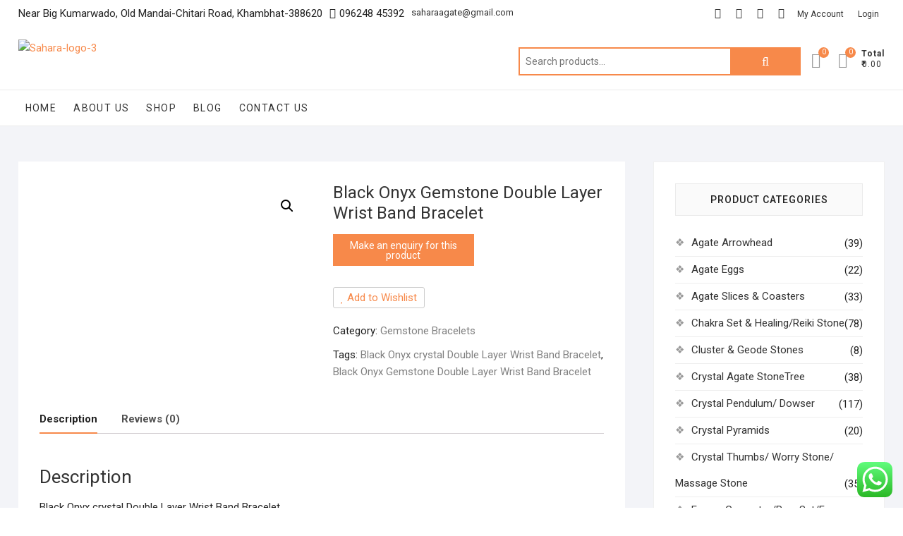

--- FILE ---
content_type: text/html; charset=UTF-8
request_url: https://www.saharaagate.net/index.php/product/black-onyx-gemstone-double-layer-wrist-band-bracelet/
body_size: 29294
content:
<!DOCTYPE html>
<html lang="en-US">
<head>
<meta charset="UTF-8" />
<link rel="profile" href="http://gmpg.org/xfn/11" />
				<script>document.documentElement.className = document.documentElement.className + ' yes-js js_active js'</script>
			<meta name='robots' content='index, follow, max-image-preview:large, max-snippet:-1, max-video-preview:-1' />

	<!-- This site is optimized with the Yoast SEO plugin v21.1 - https://yoast.com/wordpress/plugins/seo/ -->
	<title>Black Onyx Gemstone Double Layer Wrist Band Bracelet -</title>
	<link rel="canonical" href="https://www.saharaagate.net/index.php/product/black-onyx-gemstone-double-layer-wrist-band-bracelet/" />
	<meta property="og:locale" content="en_US" />
	<meta property="og:type" content="article" />
	<meta property="og:title" content="Black Onyx Gemstone Double Layer Wrist Band Bracelet -" />
	<meta property="og:description" content="Black Onyx crystal Double Layer Wrist Band Bracelet" />
	<meta property="og:url" content="https://www.saharaagate.net/index.php/product/black-onyx-gemstone-double-layer-wrist-band-bracelet/" />
	<meta property="article:modified_time" content="2025-09-15T12:56:16+00:00" />
	<meta property="og:image" content="https://www.saharaagate.net/wp-content/uploads/2022/06/130.jpg" />
	<meta property="og:image:width" content="1280" />
	<meta property="og:image:height" content="1280" />
	<meta property="og:image:type" content="image/jpeg" />
	<meta name="twitter:card" content="summary_large_image" />
	<script type="application/ld+json" class="yoast-schema-graph">{"@context":"https://schema.org","@graph":[{"@type":"WebPage","@id":"https://www.saharaagate.net/index.php/product/black-onyx-gemstone-double-layer-wrist-band-bracelet/","url":"https://www.saharaagate.net/index.php/product/black-onyx-gemstone-double-layer-wrist-band-bracelet/","name":"Black Onyx Gemstone Double Layer Wrist Band Bracelet -","isPartOf":{"@id":"https://www.saharaagate.net/#website"},"primaryImageOfPage":{"@id":"https://www.saharaagate.net/index.php/product/black-onyx-gemstone-double-layer-wrist-band-bracelet/#primaryimage"},"image":{"@id":"https://www.saharaagate.net/index.php/product/black-onyx-gemstone-double-layer-wrist-band-bracelet/#primaryimage"},"thumbnailUrl":"https://www.saharaagate.net/wp-content/uploads/2022/06/130.jpg","datePublished":"2022-06-16T16:24:34+00:00","dateModified":"2025-09-15T12:56:16+00:00","breadcrumb":{"@id":"https://www.saharaagate.net/index.php/product/black-onyx-gemstone-double-layer-wrist-band-bracelet/#breadcrumb"},"inLanguage":"en-US","potentialAction":[{"@type":"ReadAction","target":["https://www.saharaagate.net/index.php/product/black-onyx-gemstone-double-layer-wrist-band-bracelet/"]}]},{"@type":"ImageObject","inLanguage":"en-US","@id":"https://www.saharaagate.net/index.php/product/black-onyx-gemstone-double-layer-wrist-band-bracelet/#primaryimage","url":"https://www.saharaagate.net/wp-content/uploads/2022/06/130.jpg","contentUrl":"https://www.saharaagate.net/wp-content/uploads/2022/06/130.jpg","width":1280,"height":1280},{"@type":"BreadcrumbList","@id":"https://www.saharaagate.net/index.php/product/black-onyx-gemstone-double-layer-wrist-band-bracelet/#breadcrumb","itemListElement":[{"@type":"ListItem","position":1,"name":"Home","item":"https://www.saharaagate.net/"},{"@type":"ListItem","position":2,"name":"Products","item":"https://www.saharaagate.net/index.php/shop/"},{"@type":"ListItem","position":3,"name":"Black Onyx Gemstone Double Layer Wrist Band Bracelet"}]},{"@type":"WebSite","@id":"https://www.saharaagate.net/#website","url":"https://www.saharaagate.net/","name":"","description":"","potentialAction":[{"@type":"SearchAction","target":{"@type":"EntryPoint","urlTemplate":"https://www.saharaagate.net/?s={search_term_string}"},"query-input":"required name=search_term_string"}],"inLanguage":"en-US"}]}</script>
	<!-- / Yoast SEO plugin. -->


<link rel='dns-prefetch' href='//www.googletagmanager.com' />
<link rel='dns-prefetch' href='//fonts.googleapis.com' />
<link rel="alternate" type="application/rss+xml" title=" &raquo; Feed" href="https://www.saharaagate.net/index.php/feed/" />
<link rel="alternate" type="application/rss+xml" title=" &raquo; Comments Feed" href="https://www.saharaagate.net/index.php/comments/feed/" />
<link rel="alternate" type="application/rss+xml" title=" &raquo; Black Onyx Gemstone Double Layer Wrist Band Bracelet Comments Feed" href="https://www.saharaagate.net/index.php/product/black-onyx-gemstone-double-layer-wrist-band-bracelet/feed/" />
<script type="text/javascript">
window._wpemojiSettings = {"baseUrl":"https:\/\/s.w.org\/images\/core\/emoji\/14.0.0\/72x72\/","ext":".png","svgUrl":"https:\/\/s.w.org\/images\/core\/emoji\/14.0.0\/svg\/","svgExt":".svg","source":{"concatemoji":"https:\/\/www.saharaagate.net\/wp-includes\/js\/wp-emoji-release.min.js?ver=6.3.7"}};
/*! This file is auto-generated */
!function(i,n){var o,s,e;function c(e){try{var t={supportTests:e,timestamp:(new Date).valueOf()};sessionStorage.setItem(o,JSON.stringify(t))}catch(e){}}function p(e,t,n){e.clearRect(0,0,e.canvas.width,e.canvas.height),e.fillText(t,0,0);var t=new Uint32Array(e.getImageData(0,0,e.canvas.width,e.canvas.height).data),r=(e.clearRect(0,0,e.canvas.width,e.canvas.height),e.fillText(n,0,0),new Uint32Array(e.getImageData(0,0,e.canvas.width,e.canvas.height).data));return t.every(function(e,t){return e===r[t]})}function u(e,t,n){switch(t){case"flag":return n(e,"\ud83c\udff3\ufe0f\u200d\u26a7\ufe0f","\ud83c\udff3\ufe0f\u200b\u26a7\ufe0f")?!1:!n(e,"\ud83c\uddfa\ud83c\uddf3","\ud83c\uddfa\u200b\ud83c\uddf3")&&!n(e,"\ud83c\udff4\udb40\udc67\udb40\udc62\udb40\udc65\udb40\udc6e\udb40\udc67\udb40\udc7f","\ud83c\udff4\u200b\udb40\udc67\u200b\udb40\udc62\u200b\udb40\udc65\u200b\udb40\udc6e\u200b\udb40\udc67\u200b\udb40\udc7f");case"emoji":return!n(e,"\ud83e\udef1\ud83c\udffb\u200d\ud83e\udef2\ud83c\udfff","\ud83e\udef1\ud83c\udffb\u200b\ud83e\udef2\ud83c\udfff")}return!1}function f(e,t,n){var r="undefined"!=typeof WorkerGlobalScope&&self instanceof WorkerGlobalScope?new OffscreenCanvas(300,150):i.createElement("canvas"),a=r.getContext("2d",{willReadFrequently:!0}),o=(a.textBaseline="top",a.font="600 32px Arial",{});return e.forEach(function(e){o[e]=t(a,e,n)}),o}function t(e){var t=i.createElement("script");t.src=e,t.defer=!0,i.head.appendChild(t)}"undefined"!=typeof Promise&&(o="wpEmojiSettingsSupports",s=["flag","emoji"],n.supports={everything:!0,everythingExceptFlag:!0},e=new Promise(function(e){i.addEventListener("DOMContentLoaded",e,{once:!0})}),new Promise(function(t){var n=function(){try{var e=JSON.parse(sessionStorage.getItem(o));if("object"==typeof e&&"number"==typeof e.timestamp&&(new Date).valueOf()<e.timestamp+604800&&"object"==typeof e.supportTests)return e.supportTests}catch(e){}return null}();if(!n){if("undefined"!=typeof Worker&&"undefined"!=typeof OffscreenCanvas&&"undefined"!=typeof URL&&URL.createObjectURL&&"undefined"!=typeof Blob)try{var e="postMessage("+f.toString()+"("+[JSON.stringify(s),u.toString(),p.toString()].join(",")+"));",r=new Blob([e],{type:"text/javascript"}),a=new Worker(URL.createObjectURL(r),{name:"wpTestEmojiSupports"});return void(a.onmessage=function(e){c(n=e.data),a.terminate(),t(n)})}catch(e){}c(n=f(s,u,p))}t(n)}).then(function(e){for(var t in e)n.supports[t]=e[t],n.supports.everything=n.supports.everything&&n.supports[t],"flag"!==t&&(n.supports.everythingExceptFlag=n.supports.everythingExceptFlag&&n.supports[t]);n.supports.everythingExceptFlag=n.supports.everythingExceptFlag&&!n.supports.flag,n.DOMReady=!1,n.readyCallback=function(){n.DOMReady=!0}}).then(function(){return e}).then(function(){var e;n.supports.everything||(n.readyCallback(),(e=n.source||{}).concatemoji?t(e.concatemoji):e.wpemoji&&e.twemoji&&(t(e.twemoji),t(e.wpemoji)))}))}((window,document),window._wpemojiSettings);
</script>
<style type="text/css">
img.wp-smiley,
img.emoji {
	display: inline !important;
	border: none !important;
	box-shadow: none !important;
	height: 1em !important;
	width: 1em !important;
	margin: 0 0.07em !important;
	vertical-align: -0.1em !important;
	background: none !important;
	padding: 0 !important;
}
</style>
	<link rel='stylesheet' id='ht_ctc_main_css-css' href='https://www.saharaagate.net/wp-content/plugins/click-to-chat-for-whatsapp/new/inc/assets/css/main.css?ver=3.29.4' type='text/css' media='all' />
<link rel='stylesheet' id='wp-block-library-css' href='https://www.saharaagate.net/wp-includes/css/dist/block-library/style.min.css?ver=6.3.7' type='text/css' media='all' />
<link rel='stylesheet' id='qligg-swiper-css' href='https://www.saharaagate.net/wp-content/plugins/insta-gallery/assets/frontend/swiper/swiper.min.css?ver=4.1.8' type='text/css' media='all' />
<link rel='stylesheet' id='qligg-frontend-css' href='https://www.saharaagate.net/wp-content/plugins/insta-gallery/build/frontend/css/style.css?ver=4.1.8' type='text/css' media='all' />
<link rel='stylesheet' id='buttons-css' href='https://www.saharaagate.net/wp-includes/css/buttons.min.css?ver=6.3.7' type='text/css' media='all' />
<link rel='stylesheet' id='dashicons-css' href='https://www.saharaagate.net/wp-includes/css/dashicons.min.css?ver=6.3.7' type='text/css' media='all' />
<style id='dashicons-inline-css' type='text/css'>
[data-font="Dashicons"]:before {font-family: 'Dashicons' !important;content: attr(data-icon) !important;speak: none !important;font-weight: normal !important;font-variant: normal !important;text-transform: none !important;line-height: 1 !important;font-style: normal !important;-webkit-font-smoothing: antialiased !important;-moz-osx-font-smoothing: grayscale !important;}
</style>
<link rel='stylesheet' id='mediaelement-css' href='https://www.saharaagate.net/wp-includes/js/mediaelement/mediaelementplayer-legacy.min.css?ver=4.2.17' type='text/css' media='all' />
<link rel='stylesheet' id='wp-mediaelement-css' href='https://www.saharaagate.net/wp-includes/js/mediaelement/wp-mediaelement.min.css?ver=6.3.7' type='text/css' media='all' />
<link rel='stylesheet' id='media-views-css' href='https://www.saharaagate.net/wp-includes/css/media-views.min.css?ver=6.3.7' type='text/css' media='all' />
<link rel='stylesheet' id='wp-components-css' href='https://www.saharaagate.net/wp-includes/css/dist/components/style.min.css?ver=6.3.7' type='text/css' media='all' />
<link rel='stylesheet' id='wp-block-editor-css' href='https://www.saharaagate.net/wp-includes/css/dist/block-editor/style.min.css?ver=6.3.7' type='text/css' media='all' />
<link rel='stylesheet' id='wp-reusable-blocks-css' href='https://www.saharaagate.net/wp-includes/css/dist/reusable-blocks/style.min.css?ver=6.3.7' type='text/css' media='all' />
<link rel='stylesheet' id='wp-editor-css' href='https://www.saharaagate.net/wp-includes/css/dist/editor/style.min.css?ver=6.3.7' type='text/css' media='all' />
<link rel='stylesheet' id='qligg-backend-css' href='https://www.saharaagate.net/wp-content/plugins/insta-gallery/build/backend/css/style.css?ver=4.1.8' type='text/css' media='all' />
<link rel='stylesheet' id='wc-block-style-css' href='https://www.saharaagate.net/wp-content/plugins/woocommerce/packages/woocommerce-blocks/build/style.css?ver=2.3.0' type='text/css' media='all' />
<link rel='stylesheet' id='jquery-selectBox-css' href='https://www.saharaagate.net/wp-content/plugins/yith-woocommerce-wishlist/assets/css/jquery.selectBox.css?ver=1.2.0' type='text/css' media='all' />
<link rel='stylesheet' id='yith-wcwl-font-awesome-css' href='https://www.saharaagate.net/wp-content/plugins/yith-woocommerce-wishlist/assets/css/font-awesome.min.css?ver=4.7.0' type='text/css' media='all' />
<link rel='stylesheet' id='yith-wcwl-main-css' href='https://www.saharaagate.net/wp-content/plugins/yith-woocommerce-wishlist/assets/css/style.css?ver=2.2.13' type='text/css' media='all' />
<style id='yith-wcwl-main-inline-css' type='text/css'>
.wishlist_table .add_to_cart, a.add_to_wishlist.button.alt { border-radius: 16px; -moz-border-radius: 16px; -webkit-border-radius: 16px; }
</style>
<style id='classic-theme-styles-inline-css' type='text/css'>
/*! This file is auto-generated */
.wp-block-button__link{color:#fff;background-color:#32373c;border-radius:9999px;box-shadow:none;text-decoration:none;padding:calc(.667em + 2px) calc(1.333em + 2px);font-size:1.125em}.wp-block-file__button{background:#32373c;color:#fff;text-decoration:none}
</style>
<style id='global-styles-inline-css' type='text/css'>
body{--wp--preset--color--black: #000000;--wp--preset--color--cyan-bluish-gray: #abb8c3;--wp--preset--color--white: #ffffff;--wp--preset--color--pale-pink: #f78da7;--wp--preset--color--vivid-red: #cf2e2e;--wp--preset--color--luminous-vivid-orange: #ff6900;--wp--preset--color--luminous-vivid-amber: #fcb900;--wp--preset--color--light-green-cyan: #7bdcb5;--wp--preset--color--vivid-green-cyan: #00d084;--wp--preset--color--pale-cyan-blue: #8ed1fc;--wp--preset--color--vivid-cyan-blue: #0693e3;--wp--preset--color--vivid-purple: #9b51e0;--wp--preset--gradient--vivid-cyan-blue-to-vivid-purple: linear-gradient(135deg,rgba(6,147,227,1) 0%,rgb(155,81,224) 100%);--wp--preset--gradient--light-green-cyan-to-vivid-green-cyan: linear-gradient(135deg,rgb(122,220,180) 0%,rgb(0,208,130) 100%);--wp--preset--gradient--luminous-vivid-amber-to-luminous-vivid-orange: linear-gradient(135deg,rgba(252,185,0,1) 0%,rgba(255,105,0,1) 100%);--wp--preset--gradient--luminous-vivid-orange-to-vivid-red: linear-gradient(135deg,rgba(255,105,0,1) 0%,rgb(207,46,46) 100%);--wp--preset--gradient--very-light-gray-to-cyan-bluish-gray: linear-gradient(135deg,rgb(238,238,238) 0%,rgb(169,184,195) 100%);--wp--preset--gradient--cool-to-warm-spectrum: linear-gradient(135deg,rgb(74,234,220) 0%,rgb(151,120,209) 20%,rgb(207,42,186) 40%,rgb(238,44,130) 60%,rgb(251,105,98) 80%,rgb(254,248,76) 100%);--wp--preset--gradient--blush-light-purple: linear-gradient(135deg,rgb(255,206,236) 0%,rgb(152,150,240) 100%);--wp--preset--gradient--blush-bordeaux: linear-gradient(135deg,rgb(254,205,165) 0%,rgb(254,45,45) 50%,rgb(107,0,62) 100%);--wp--preset--gradient--luminous-dusk: linear-gradient(135deg,rgb(255,203,112) 0%,rgb(199,81,192) 50%,rgb(65,88,208) 100%);--wp--preset--gradient--pale-ocean: linear-gradient(135deg,rgb(255,245,203) 0%,rgb(182,227,212) 50%,rgb(51,167,181) 100%);--wp--preset--gradient--electric-grass: linear-gradient(135deg,rgb(202,248,128) 0%,rgb(113,206,126) 100%);--wp--preset--gradient--midnight: linear-gradient(135deg,rgb(2,3,129) 0%,rgb(40,116,252) 100%);--wp--preset--font-size--small: 13px;--wp--preset--font-size--medium: 20px;--wp--preset--font-size--large: 36px;--wp--preset--font-size--x-large: 42px;--wp--preset--spacing--20: 0.44rem;--wp--preset--spacing--30: 0.67rem;--wp--preset--spacing--40: 1rem;--wp--preset--spacing--50: 1.5rem;--wp--preset--spacing--60: 2.25rem;--wp--preset--spacing--70: 3.38rem;--wp--preset--spacing--80: 5.06rem;--wp--preset--shadow--natural: 6px 6px 9px rgba(0, 0, 0, 0.2);--wp--preset--shadow--deep: 12px 12px 50px rgba(0, 0, 0, 0.4);--wp--preset--shadow--sharp: 6px 6px 0px rgba(0, 0, 0, 0.2);--wp--preset--shadow--outlined: 6px 6px 0px -3px rgba(255, 255, 255, 1), 6px 6px rgba(0, 0, 0, 1);--wp--preset--shadow--crisp: 6px 6px 0px rgba(0, 0, 0, 1);}:where(.is-layout-flex){gap: 0.5em;}:where(.is-layout-grid){gap: 0.5em;}body .is-layout-flow > .alignleft{float: left;margin-inline-start: 0;margin-inline-end: 2em;}body .is-layout-flow > .alignright{float: right;margin-inline-start: 2em;margin-inline-end: 0;}body .is-layout-flow > .aligncenter{margin-left: auto !important;margin-right: auto !important;}body .is-layout-constrained > .alignleft{float: left;margin-inline-start: 0;margin-inline-end: 2em;}body .is-layout-constrained > .alignright{float: right;margin-inline-start: 2em;margin-inline-end: 0;}body .is-layout-constrained > .aligncenter{margin-left: auto !important;margin-right: auto !important;}body .is-layout-constrained > :where(:not(.alignleft):not(.alignright):not(.alignfull)){max-width: var(--wp--style--global--content-size);margin-left: auto !important;margin-right: auto !important;}body .is-layout-constrained > .alignwide{max-width: var(--wp--style--global--wide-size);}body .is-layout-flex{display: flex;}body .is-layout-flex{flex-wrap: wrap;align-items: center;}body .is-layout-flex > *{margin: 0;}body .is-layout-grid{display: grid;}body .is-layout-grid > *{margin: 0;}:where(.wp-block-columns.is-layout-flex){gap: 2em;}:where(.wp-block-columns.is-layout-grid){gap: 2em;}:where(.wp-block-post-template.is-layout-flex){gap: 1.25em;}:where(.wp-block-post-template.is-layout-grid){gap: 1.25em;}.has-black-color{color: var(--wp--preset--color--black) !important;}.has-cyan-bluish-gray-color{color: var(--wp--preset--color--cyan-bluish-gray) !important;}.has-white-color{color: var(--wp--preset--color--white) !important;}.has-pale-pink-color{color: var(--wp--preset--color--pale-pink) !important;}.has-vivid-red-color{color: var(--wp--preset--color--vivid-red) !important;}.has-luminous-vivid-orange-color{color: var(--wp--preset--color--luminous-vivid-orange) !important;}.has-luminous-vivid-amber-color{color: var(--wp--preset--color--luminous-vivid-amber) !important;}.has-light-green-cyan-color{color: var(--wp--preset--color--light-green-cyan) !important;}.has-vivid-green-cyan-color{color: var(--wp--preset--color--vivid-green-cyan) !important;}.has-pale-cyan-blue-color{color: var(--wp--preset--color--pale-cyan-blue) !important;}.has-vivid-cyan-blue-color{color: var(--wp--preset--color--vivid-cyan-blue) !important;}.has-vivid-purple-color{color: var(--wp--preset--color--vivid-purple) !important;}.has-black-background-color{background-color: var(--wp--preset--color--black) !important;}.has-cyan-bluish-gray-background-color{background-color: var(--wp--preset--color--cyan-bluish-gray) !important;}.has-white-background-color{background-color: var(--wp--preset--color--white) !important;}.has-pale-pink-background-color{background-color: var(--wp--preset--color--pale-pink) !important;}.has-vivid-red-background-color{background-color: var(--wp--preset--color--vivid-red) !important;}.has-luminous-vivid-orange-background-color{background-color: var(--wp--preset--color--luminous-vivid-orange) !important;}.has-luminous-vivid-amber-background-color{background-color: var(--wp--preset--color--luminous-vivid-amber) !important;}.has-light-green-cyan-background-color{background-color: var(--wp--preset--color--light-green-cyan) !important;}.has-vivid-green-cyan-background-color{background-color: var(--wp--preset--color--vivid-green-cyan) !important;}.has-pale-cyan-blue-background-color{background-color: var(--wp--preset--color--pale-cyan-blue) !important;}.has-vivid-cyan-blue-background-color{background-color: var(--wp--preset--color--vivid-cyan-blue) !important;}.has-vivid-purple-background-color{background-color: var(--wp--preset--color--vivid-purple) !important;}.has-black-border-color{border-color: var(--wp--preset--color--black) !important;}.has-cyan-bluish-gray-border-color{border-color: var(--wp--preset--color--cyan-bluish-gray) !important;}.has-white-border-color{border-color: var(--wp--preset--color--white) !important;}.has-pale-pink-border-color{border-color: var(--wp--preset--color--pale-pink) !important;}.has-vivid-red-border-color{border-color: var(--wp--preset--color--vivid-red) !important;}.has-luminous-vivid-orange-border-color{border-color: var(--wp--preset--color--luminous-vivid-orange) !important;}.has-luminous-vivid-amber-border-color{border-color: var(--wp--preset--color--luminous-vivid-amber) !important;}.has-light-green-cyan-border-color{border-color: var(--wp--preset--color--light-green-cyan) !important;}.has-vivid-green-cyan-border-color{border-color: var(--wp--preset--color--vivid-green-cyan) !important;}.has-pale-cyan-blue-border-color{border-color: var(--wp--preset--color--pale-cyan-blue) !important;}.has-vivid-cyan-blue-border-color{border-color: var(--wp--preset--color--vivid-cyan-blue) !important;}.has-vivid-purple-border-color{border-color: var(--wp--preset--color--vivid-purple) !important;}.has-vivid-cyan-blue-to-vivid-purple-gradient-background{background: var(--wp--preset--gradient--vivid-cyan-blue-to-vivid-purple) !important;}.has-light-green-cyan-to-vivid-green-cyan-gradient-background{background: var(--wp--preset--gradient--light-green-cyan-to-vivid-green-cyan) !important;}.has-luminous-vivid-amber-to-luminous-vivid-orange-gradient-background{background: var(--wp--preset--gradient--luminous-vivid-amber-to-luminous-vivid-orange) !important;}.has-luminous-vivid-orange-to-vivid-red-gradient-background{background: var(--wp--preset--gradient--luminous-vivid-orange-to-vivid-red) !important;}.has-very-light-gray-to-cyan-bluish-gray-gradient-background{background: var(--wp--preset--gradient--very-light-gray-to-cyan-bluish-gray) !important;}.has-cool-to-warm-spectrum-gradient-background{background: var(--wp--preset--gradient--cool-to-warm-spectrum) !important;}.has-blush-light-purple-gradient-background{background: var(--wp--preset--gradient--blush-light-purple) !important;}.has-blush-bordeaux-gradient-background{background: var(--wp--preset--gradient--blush-bordeaux) !important;}.has-luminous-dusk-gradient-background{background: var(--wp--preset--gradient--luminous-dusk) !important;}.has-pale-ocean-gradient-background{background: var(--wp--preset--gradient--pale-ocean) !important;}.has-electric-grass-gradient-background{background: var(--wp--preset--gradient--electric-grass) !important;}.has-midnight-gradient-background{background: var(--wp--preset--gradient--midnight) !important;}.has-small-font-size{font-size: var(--wp--preset--font-size--small) !important;}.has-medium-font-size{font-size: var(--wp--preset--font-size--medium) !important;}.has-large-font-size{font-size: var(--wp--preset--font-size--large) !important;}.has-x-large-font-size{font-size: var(--wp--preset--font-size--x-large) !important;}
.wp-block-navigation a:where(:not(.wp-element-button)){color: inherit;}
:where(.wp-block-post-template.is-layout-flex){gap: 1.25em;}:where(.wp-block-post-template.is-layout-grid){gap: 1.25em;}
:where(.wp-block-columns.is-layout-flex){gap: 2em;}:where(.wp-block-columns.is-layout-grid){gap: 2em;}
.wp-block-pullquote{font-size: 1.5em;line-height: 1.6;}
</style>
<link rel='stylesheet' id='contact-form-7-css' href='https://www.saharaagate.net/wp-content/plugins/contact-form-7/includes/css/styles.css?ver=5.1.4' type='text/css' media='all' />
<link rel='stylesheet' id='photoswipe-css' href='https://www.saharaagate.net/wp-content/plugins/woocommerce/assets/css/photoswipe/photoswipe.css?ver=3.7.3' type='text/css' media='all' />
<link rel='stylesheet' id='photoswipe-default-skin-css' href='https://www.saharaagate.net/wp-content/plugins/woocommerce/assets/css/photoswipe/default-skin/default-skin.css?ver=3.7.3' type='text/css' media='all' />
<link rel='stylesheet' id='woocommerce-layout-css' href='https://www.saharaagate.net/wp-content/plugins/woocommerce/assets/css/woocommerce-layout.css?ver=3.7.3' type='text/css' media='all' />
<link rel='stylesheet' id='woocommerce-smallscreen-css' href='https://www.saharaagate.net/wp-content/plugins/woocommerce/assets/css/woocommerce-smallscreen.css?ver=3.7.3' type='text/css' media='only screen and (max-width: 768px)' />
<link rel='stylesheet' id='woocommerce-general-css' href='https://www.saharaagate.net/wp-content/plugins/woocommerce/assets/css/woocommerce.css?ver=3.7.3' type='text/css' media='all' />
<style id='woocommerce-inline-inline-css' type='text/css'>
.woocommerce form .form-row .required { visibility: visible; }
</style>
<link rel='stylesheet' id='woocommerce_prettyPhoto_css-css' href='//www.saharaagate.net/wp-content/plugins/woocommerce/assets/css/prettyPhoto.css?ver=6.3.7' type='text/css' media='all' />
<link rel='stylesheet' id='shoppingcart-style-css' href='https://www.saharaagate.net/wp-content/themes/shoppingcart/style.css?ver=6.3.7' type='text/css' media='all' />
<style id='shoppingcart-style-inline-css' type='text/css'>
#site-branding #site-title, #site-branding #site-description{
			clip: rect(1px, 1px, 1px, 1px);
			position: absolute;
		}	/* Nav, links and hover */

		a,
		#site-title a,
		ul li a:hover,
		ol li a:hover,
		.main-navigation a:hover, /* Navigation */
		.main-navigation ul li.current-menu-item a,
		.main-navigation ul li.current_page_ancestor a,
		.main-navigation ul li.current-menu-ancestor a,
		.main-navigation ul li.current_page_item a,
		.main-navigation ul li:hover > a,
		.main-navigation li.current-menu-ancestor.menu-item-has-children > a:after,
		.main-navigation li.current-menu-item.menu-item-has-children > a:after,
		.main-navigation ul li:hover > a:after,
		.main-navigation li.menu-item-has-children > a:hover:after,
		.main-navigation li.page_item_has_children > a:hover:after,
		.main-navigation ul li ul li a:hover,
		.main-navigation ul li ul li:hover > a,
		.main-navigation ul li.current-menu-item ul li a:hover,
		.side-menu-wrap .side-nav-wrap a:hover, /* Side Menu */
		.top-bar .top-bar-menu a:hover,
		.entry-title a:hover, /* Post */--
		.entry-title a:focus,
		.entry-title a:active,
		.entry-meta a:hover,
		.image-navigation .nav-links a,
		.widget ul li a:hover, /* Widgets */
		.widget-title a:hover,
		.widget_contact ul li a:hover,
		.site-info .copyright a:hover, /* Footer */
		#colophon .widget ul li a:hover,
		.gutenberg .entry-meta .author a {
			color: #f7894a;
		}

		.main-navigation ul li ul,
		#search-box input[type="search"] {
			border-color: #f7894a;
		}

		#search-box .woocommerce-product-search button[type="submit"] {
			background-color: #f7894a;
		}

		/* Webkit */
		::selection {
			background: #f7894a;
			color: #fff;
		}

		/* Gecko/Mozilla */
		::-moz-selection {
			background: #f7894a;
			color: #fff;
		}

		/* Accessibility
		================================================== */
		.screen-reader-text:hover,
		.screen-reader-text:active,
		.screen-reader-text:focus {
			background-color: #f1f1f1;
			color: #f7894a;
		}

		/* Default Buttons
		================================================== */
		input[type="reset"],/* Forms  */
		input[type="button"],
		input[type="submit"],
		.btn-default,
		.main-slider .flex-control-nav a.flex-active,
		.main-slider .flex-control-nav a:hover,
		.go-to-top .icon-bg,
		.search-submit,
		.vivid-red {
			background-color: #f7894a;
		}

		/* #bbpress
		================================================== */
		#bbpress-forums .bbp-topics a:hover {
			color: #f7894a;
		}

		.bbp-submit-wrapper button.submit {
			background-color: #f7894a;
			border: 1px solid #f7894a;
		}

		/* Woocommerce
		================================================== */
		.woocommerce #respond input#submit,
		.woocommerce a.button, 
		.woocommerce button.button, 
		.woocommerce input.button,
		.woocommerce #respond input#submit.alt,
		.woocommerce a.button.alt, 
		.woocommerce button.button.alt, 
		.woocommerce input.button.alt,
		.woocommerce span.onsale,
		.woocommerce-demo-store p.demo_store,
		.wl-counter,
		.header-right .cart-value,
		.archive.woocommerce span.onsale:before,
		.woocommerce ul.products li.product .button:hover,
		.woocommerce .woocommerce-product-search button[type="submit"],
		.woocommerce button.button.alt.disabled, 
		.woocommerce button.button.alt.disabled:hover {
			background-color: #f7894a;
		}

		.woocommerce .woocommerce-message:before,
		.woocommerce ul.products li.product .price ins,
		.product_list_widget ins,
		.price_slider_amount .price_label,
		.woocommerce div.product .out-of-stock {
			color: #f7894a;
		}

		.woocommerce ul.products li.product .button:hover,
		.woocommerce div.product .woocommerce-tabs ul.tabs li.active {
			border-color: #f7894a;
		}

		/* Catalog Menu
		================================================== */
		.catalog-slider-promotion-wrap .catalog-menu .title-highlight > a:after,
		.catalog-menu > ul > li:after {
			background-color: #f7894a;
		}

		.catalog-menu a:hover {
			color: #f7894a;
		}

		/* ShoppingCart Widgets
		================================================== */

		.shoppingcart-grid-product .product-item-action .button:hover,
		.shoppingcart-grid-product .product-item-action .product_add_to_wishlist:hover,
		.sc-grid-product-img .onsale:before {
			background-color: #f7894a;
		}

		.woocommerce-Price-amount.amount {
			color: #f7894a;
		}
</style>
<link rel='stylesheet' id='font-awesome-css' href='https://www.saharaagate.net/wp-content/themes/shoppingcart/assets/font-awesome/css/font-awesome.min.css?ver=6.3.7' type='text/css' media='all' />
<style id='font-awesome-inline-css' type='text/css'>
[data-font="FontAwesome"]:before {font-family: 'FontAwesome' !important;content: attr(data-icon) !important;speak: none !important;font-weight: normal !important;font-variant: normal !important;text-transform: none !important;line-height: 1 !important;font-style: normal !important;-webkit-font-smoothing: antialiased !important;-moz-osx-font-smoothing: grayscale !important;}
</style>
<link rel='stylesheet' id='shoppingcart-responsive-css' href='https://www.saharaagate.net/wp-content/themes/shoppingcart/css/responsive.css?ver=6.3.7' type='text/css' media='all' />
<link rel='stylesheet' id='shoppingcart-google-fonts-css' href='//fonts.googleapis.com/css?family=Roboto%3A300%2C400%2C400i%2C500%2C600%2C700&#038;ver=6.3.7' type='text/css' media='all' />
<script type='text/javascript' src='https://www.saharaagate.net/wp-includes/js/jquery/jquery.min.js?ver=3.7.0' id='jquery-core-js'></script>
<script type='text/javascript' src='https://www.saharaagate.net/wp-includes/js/jquery/jquery-migrate.min.js?ver=3.4.1' id='jquery-migrate-js'></script>
<!--[if lt IE 9]>
<script type='text/javascript' src='https://www.saharaagate.net/wp-content/themes/shoppingcart/js/html5.js?ver=3.7.3' id='html5-js'></script>
<![endif]-->
<script type='text/javascript' src='https://www.saharaagate.net/wp-content/themes/shoppingcart/js/yith-wcwl-custom.js?ver=1' id='shoppingcart-yith-wcwl-custom-js'></script>

<!-- Google Analytics snippet added by Site Kit -->
<script type='text/javascript' src='https://www.googletagmanager.com/gtag/js?id=UA-233754454-1' id='google_gtagjs-js' async></script>
<script id="google_gtagjs-js-after" type="text/javascript">
window.dataLayer = window.dataLayer || [];function gtag(){dataLayer.push(arguments);}
gtag('set', 'linker', {"domains":["www.saharaagate.net"]} );
gtag("js", new Date());
gtag("set", "developer_id.dZTNiMT", true);
gtag("config", "UA-233754454-1", {"anonymize_ip":true});
gtag("config", "G-GPTQN07YGX");
</script>

<!-- End Google Analytics snippet added by Site Kit -->
<link rel="https://api.w.org/" href="https://www.saharaagate.net/index.php/wp-json/" /><link rel="alternate" type="application/json" href="https://www.saharaagate.net/index.php/wp-json/wp/v2/product/22334" /><link rel="EditURI" type="application/rsd+xml" title="RSD" href="https://www.saharaagate.net/xmlrpc.php?rsd" />
<meta name="generator" content="WordPress 6.3.7" />
<meta name="generator" content="WooCommerce 3.7.3" />
<link rel='shortlink' href='https://www.saharaagate.net/?p=22334' />
<link rel="alternate" type="application/json+oembed" href="https://www.saharaagate.net/index.php/wp-json/oembed/1.0/embed?url=https%3A%2F%2Fwww.saharaagate.net%2Findex.php%2Fproduct%2Fblack-onyx-gemstone-double-layer-wrist-band-bracelet%2F" />
<link rel="alternate" type="text/xml+oembed" href="https://www.saharaagate.net/index.php/wp-json/oembed/1.0/embed?url=https%3A%2F%2Fwww.saharaagate.net%2Findex.php%2Fproduct%2Fblack-onyx-gemstone-double-layer-wrist-band-bracelet%2F&#038;format=xml" />
<meta name="generator" content="Site Kit by Google 1.78.0" />	<meta name="viewport" content="width=device-width" />
		<noscript><style>.woocommerce-product-gallery{ opacity: 1 !important; }</style></noscript>
	<style type="text/css" id="custom-background-css">
body.custom-background { background-color: #ffffff; background-image: url("https://www.saharaagate.net/wp-content/uploads/2020/03/mix-tumble-stone.jpg"); background-position: center center; background-size: cover; background-repeat: repeat; background-attachment: scroll; }
</style>
	<link rel="icon" href="https://www.saharaagate.net/wp-content/uploads/2019/08/61a0dfcdff659812261febc95e266680-75x75.jpg" sizes="32x32" />
<link rel="icon" href="https://www.saharaagate.net/wp-content/uploads/2019/08/61a0dfcdff659812261febc95e266680.jpg" sizes="192x192" />
<link rel="apple-touch-icon" href="https://www.saharaagate.net/wp-content/uploads/2019/08/61a0dfcdff659812261febc95e266680.jpg" />
<meta name="msapplication-TileImage" content="https://www.saharaagate.net/wp-content/uploads/2019/08/61a0dfcdff659812261febc95e266680.jpg" />
		<style type="text/css" id="wp-custom-css">
			
								</style>
		<style type="text/css">/** Mega Menu CSS: fs **/</style>
<!-- Global site tag (gtag.js) - Google Analytics -->
<script async src="https://www.googletagmanager.com/gtag/js?id=UA-146618734-1"></script>
<script>
  window.dataLayer = window.dataLayer || [];
  function gtag(){dataLayer.push(arguments);}
  gtag('js', new Date());

  gtag('config', 'UA-146618734-1');
</script>
</head>
<body class="product-template-default single single-product postid-22334 custom-background wp-custom-logo wp-embed-responsive theme-shoppingcart woocommerce woocommerce-page woocommerce-no-js ">
	<div id="page" class="site">
	<a class="skip-link screen-reader-text" href="#site-content-contain">Skip to content</a>
<!-- Masthead ============================================= -->
<header id="masthead" class="site-header" role="banner">
	<div class="header-wrap">
					<!-- Top Header============================================= -->
		<div class="top-header">
								<div class="top-bar">
						<div class="wrap">
							<aside id="text-1" class="widget widget_contact">			<div class="textwidget"><ul>
<li>Near Big Kumarwado, Old Mandai-Chitari Road, Khambhat-388620</li>
<li><i class="fa fa-phone-square"></i>096248 45392</li>
<li><a href="mailto:saharaagate@gmail.com">saharaagate@gmail.com</a></li>
</ul>
</div>
		</aside>							<div class="right-top-bar">

									<div class="social-links clearfix">
	<ul><li id="menu-item-112" class="menu-item menu-item-type-custom menu-item-object-custom menu-item-112"><a title="
						" href="https://www.facebook.com/saharaagateexports/"><span class="screen-reader-text">facebook</span></a></li>
<li id="menu-item-114" class="menu-item menu-item-type-custom menu-item-object-custom menu-item-114"><a title="
						" href="https://twitter.com/hubsahara"><span class="screen-reader-text">twitter</span></a></li>
<li id="menu-item-116" class="menu-item menu-item-type-custom menu-item-object-custom menu-item-116"><a title="
						" href="https://in.pinterest.com/saharaagate/"><span class="screen-reader-text">pinterest</span></a></li>
<li id="menu-item-118" class="menu-item menu-item-type-custom menu-item-object-custom menu-item-118"><a title="
						" href="https://www.instagram.com/sahara_agate_exports/"><span class="screen-reader-text">instagram</span></a></li>
</ul>	</div><!-- end .social-links -->
	
									<nav class="top-bar-menu" role="navigation" aria-label="Top Bar Menu">
										<button class="top-menu-toggle" type="button">
											<span class="screen-reader-text">Topbar Menu</span>
											<i class="fa fa-bars"></i>
									  	</button>
										<ul class="top-menu"><li id="menu-item-121" class="menu-item menu-item-type-custom menu-item-object-custom menu-item-121"><a title="
						" href="#">My Account</a></li>
<li id="menu-item-122" class="menu-item menu-item-type-custom menu-item-object-custom menu-item-122"><a title="
						" href="#">Login</a></li>
</ul>									</nav> <!-- end .top-bar-menu -->
								
							</div> <!-- end .right-top-bar -->
						</div> <!-- end .wrap -->
					</div> <!-- end .top-bar -->
				
			<div id="site-branding">
				<div class="wrap">

					<a href="https://www.saharaagate.net/" class="custom-logo-link" rel="home"><img width="543" height="142" src="https://www.saharaagate.net/wp-content/uploads/2019/08/Sahara-logo-3.jpg" class="custom-logo" alt="Sahara-logo-3" decoding="async" fetchpriority="high" srcset="https://www.saharaagate.net/wp-content/uploads/2019/08/Sahara-logo-3.jpg 543w, https://www.saharaagate.net/wp-content/uploads/2019/08/Sahara-logo-3-300x78.jpg 300w" sizes="(max-width: 543px) 100vw, 543px" /></a>
					<div class="header-right">
						
							<div id="search-box" class="clearfix">
								<div class="widget woocommerce widget_product_search"><form role="search" method="get" class="woocommerce-product-search" action="https://www.saharaagate.net/">
	<label class="screen-reader-text" for="woocommerce-product-search-field-0">Search for:</label>
	<input type="search" id="woocommerce-product-search-field-0" class="search-field" placeholder="Search products&hellip;" value="" name="s" />
	<button type="submit" value="Search">Search</button>
	<input type="hidden" name="post_type" value="product" />
</form>
</div>							</div>  <!-- end #search-box -->
								<div class="cart-box">
			<div class="sx-cart-views">
				<a href="https://www.saharaagate.net" class="wcmenucart-contents">
					<i class="fa fa-shopping-basket"></i>
					<span class="cart-value">0</span>
				</a>
				<div class="my-cart-wrap">
					<div class="my-cart">Total</div>
					<div class="cart-total">&#8377;0.00</div>
				</div>
			</div>
			
			<div class="widget woocommerce widget_shopping_cart"><h2 class="widgettitle">Cart</h2><div class="widget_shopping_cart_content"></div></div>		</div> <!-- end .cart-box -->
			<div class="wishlist-box">
			<div class="wishlist-wrap">
				<a class="wishlist-btn" href="https://www.saharaagate.net/index.php/product/black-onyx-gemstone-double-layer-wrist-band-bracelet/">
					<i class="fa fa-heart-o"> </i>
					<span class="wl-counter">0</span>
				</a>
			</div>
		</div> <!-- end .wishlist-box -->

						</div> <!-- end .header-right -->
				</div><!-- end .wrap -->	
			</div><!-- end #site-branding -->
					

			<!-- Main Header============================================= -->
			<div id="sticky-header" class="clearfix">
				<div class="wrap">
					<div class="main-header clearfix">

						<!-- Main Nav ============================================= -->
													<div id="site-branding">

								<a href="https://www.saharaagate.net/" class="custom-logo-link" rel="home"><img width="543" height="142" src="https://www.saharaagate.net/wp-content/uploads/2019/08/Sahara-logo-3.jpg" class="custom-logo" alt="Sahara-logo-3" decoding="async" srcset="https://www.saharaagate.net/wp-content/uploads/2019/08/Sahara-logo-3.jpg 543w, https://www.saharaagate.net/wp-content/uploads/2019/08/Sahara-logo-3-300x78.jpg 300w" sizes="(max-width: 543px) 100vw, 543px" /></a>							</div><!-- end #site-branding -->

							
								<button class="show-menu-toggle" type="button">	
								<span class="bars"></span>		
									<span class="sn-text">All Products</span>
								</button>

						
							<nav id="site-navigation" class="main-navigation clearfix" role="navigation" aria-label="Main Menu">
														
								<button class="menu-toggle" aria-controls="primary-menu" aria-expanded="false">
									<span class="line-bar"></span>
								</button><!-- end .menu-toggle -->
								<ul id="primary-menu" class="menu nav-menu"><li id="menu-item-77" class="menu-item menu-item-type-post_type menu-item-object-page menu-item-home menu-item-77"><a title="						" href="https://www.saharaagate.net/">Home</a></li>
<li id="menu-item-367" class="menu-item menu-item-type-post_type menu-item-object-page menu-item-367"><a href="https://www.saharaagate.net/index.php/about-us/">About Us</a></li>
<li id="menu-item-205" class="menu-item menu-item-type-post_type menu-item-object-page menu-item-205"><a title="						" href="https://www.saharaagate.net/index.php/shop/">Shop</a></li>
<li id="menu-item-187" class="menu-item menu-item-type-custom menu-item-object-custom menu-item-187"><a title="						" href="#">Blog</a></li>
<li id="menu-item-179" class="menu-item menu-item-type-post_type menu-item-object-page menu-item-179"><a title="						" href="https://www.saharaagate.net/index.php/contact-us/">Contact Us</a></li>
</ul>							</nav> <!-- end #site-navigation -->

													<div class="header-right">
										<div class="cart-box">
			<div class="sx-cart-views">
				<a href="https://www.saharaagate.net" class="wcmenucart-contents">
					<i class="fa fa-shopping-basket"></i>
					<span class="cart-value">0</span>
				</a>
				<div class="my-cart-wrap">
					<div class="my-cart">Total</div>
					<div class="cart-total">&#8377;0.00</div>
				</div>
			</div>
			
			<div class="widget woocommerce widget_shopping_cart"><h2 class="widgettitle">Cart</h2><div class="widget_shopping_cart_content"></div></div>		</div> <!-- end .cart-box -->
			<div class="wishlist-box">
			<div class="wishlist-wrap">
				<a class="wishlist-btn" href="https://www.saharaagate.net/index.php/product/black-onyx-gemstone-double-layer-wrist-band-bracelet/">
					<i class="fa fa-heart-o"> </i>
					<span class="wl-counter">0</span>
				</a>
			</div>
		</div> <!-- end .wishlist-box -->

								</div> <!-- end .header-right -->

					</div> <!-- end .main-header -->
				</div> <!-- end .wrap -->
					</div> <!-- end #sticky-header -->
											<div class="header-catalog-menu-wrap">

									<div class="catalog-menu-box">
			<div class="catalog-menu-wrap">
				<button class="hide-menu-toggle" type="button">
					<span class="screen-reader-text">Catalog Menu</span>
					<span class="bars"></span>
				</button>
				<nav class="catalog-menu" role="navigation" aria-label="Catalog Menu">
				<div class="catalog-menu">
					<h3 class="catalog-menu-title">All Products</h3>
					<ul class="cat-nav-menu"><li id="menu-item-468" class="menu-item menu-item-type-taxonomy menu-item-object-product_cat menu-item-has-children menu-item-468"><a href="https://www.saharaagate.net/index.php/product-category/seven-chakra-stone-items/">Seven Chakra Stone Items</a>
<ul class="sub-menu">
	<li id="menu-item-413" class="menu-item menu-item-type-taxonomy menu-item-object-product_cat current-product-ancestor current-menu-parent current-product-parent menu-item-413"><a href="https://www.saharaagate.net/index.php/product-category/bracelets/">Gemstone Bracelets</a></li>
</ul>
</li>
<li id="menu-item-412" class="menu-item menu-item-type-taxonomy menu-item-object-product_cat menu-item-has-children menu-item-412"><a href="https://www.saharaagate.net/index.php/product-category/ball-sphere/">Stone Ball / Sphere</a>
<ul class="sub-menu">
	<li id="menu-item-565" class="menu-item menu-item-type-taxonomy menu-item-object-product_cat menu-item-565"><a href="https://www.saharaagate.net/index.php/product-category/gemstone-tumbled-stone/">Gemstone Tumbled Stone</a></li>
	<li id="menu-item-534" class="menu-item menu-item-type-taxonomy menu-item-object-product_cat menu-item-has-children menu-item-534"><a href="https://www.saharaagate.net/index.php/product-category/orgone-items/">Orgone Items</a>
	<ul class="sub-menu">
		<li id="menu-item-533" class="menu-item menu-item-type-taxonomy menu-item-object-product_cat menu-item-533"><a href="https://www.saharaagate.net/index.php/product-category/agate-tree/">Crystal Agate StoneTree</a></li>
	</ul>
</li>
	<li id="menu-item-589" class="menu-item menu-item-type-taxonomy menu-item-object-product_cat menu-item-has-children menu-item-589"><a href="https://www.saharaagate.net/index.php/product-category/energy-generator-runeset-face-massage-roller/">Energy Generator/RuneSet/Face Massage Roller</a>
	<ul class="sub-menu">
		<li id="menu-item-761" class="menu-item menu-item-type-taxonomy menu-item-object-product_cat menu-item-761"><a href="https://www.saharaagate.net/index.php/product-category/gemstone-pendants/">Gemstone Pendants</a></li>
	</ul>
</li>
</ul>
</li>
<li id="menu-item-760" class="menu-item menu-item-type-taxonomy menu-item-object-product_cat menu-item-760"><a href="https://www.saharaagate.net/index.php/product-category/mala/">Gemstone Jap Mala</a></li>
<li id="menu-item-654" class="menu-item menu-item-type-taxonomy menu-item-object-product_cat menu-item-654"><a href="https://www.saharaagate.net/index.php/product-category/healing-wands/">Healing Wands</a></li>
<li id="menu-item-655" class="menu-item menu-item-type-taxonomy menu-item-object-product_cat menu-item-has-children menu-item-655"><a href="https://www.saharaagate.net/index.php/product-category/pyramids/">Crystal Pyramids</a>
<ul class="sub-menu">
	<li id="menu-item-437" class="menu-item menu-item-type-taxonomy menu-item-object-product_cat menu-item-has-children menu-item-437"><a href="https://www.saharaagate.net/index.php/product-category/agate-eggs/">Agate Eggs</a>
	<ul class="sub-menu">
		<li id="menu-item-800" class="menu-item menu-item-type-taxonomy menu-item-object-product_cat menu-item-800"><a href="https://www.saharaagate.net/index.php/product-category/agate-slices/">Agate Slices &amp; Coasters</a></li>
	</ul>
</li>
</ul>
</li>
<li id="menu-item-368" class="menu-item menu-item-type-taxonomy menu-item-object-product_cat menu-item-368"><a href="https://www.saharaagate.net/index.php/product-category/arrowhead/">Agate Arrowhead</a></li>
<li id="menu-item-467" class="menu-item menu-item-type-taxonomy menu-item-object-product_cat menu-item-467"><a href="https://www.saharaagate.net/index.php/product-category/gemstone/">Gemstone</a></li>
<li id="menu-item-762" class="menu-item menu-item-type-custom menu-item-object-custom menu-item-762"><a href="#">Agate Jewelry</a></li>
</ul>
				</nav> <!-- end .catalog-menu -->
			</div> <!-- end .catalog-menu-wrap -->
		</div> <!-- end .catalog-menu-box -->

						</div> <!-- end .header-catalog-menu-wrap -->
					
				</div>
				<!-- end .top-header -->

	</div> <!-- end .header-wrap -->

	

	<!-- Main Slider ============================================= -->
	</header> <!-- end #masthead -->

<!-- Main Page Start ============================================= -->
<div id="site-content-contain"class="site-content-contain">
	<div id="content" class="site-content">
	<div class="wrap">
	<div id="primary" class="content-area">
		<main id="main" class="site-main" role="main">
			<div class="woocommerce-notices-wrapper"></div><div id="product-22334" class="product type-product post-22334 status-publish first instock product_cat-bracelets product_tag-black-onyx-crystal-double-layer-wrist-band-bracelet product_tag-black-onyx-gemstone-double-layer-wrist-band-bracelet has-post-thumbnail shipping-taxable product-type-simple">

	<div class="woocommerce-product-gallery woocommerce-product-gallery--with-images woocommerce-product-gallery--columns-4 images" data-columns="4" style="opacity: 0; transition: opacity .25s ease-in-out;">
	<figure class="woocommerce-product-gallery__wrapper">
		<div data-thumb="https://www.saharaagate.net/wp-content/uploads/2022/06/130-100x100.jpg" data-thumb-alt="" class="woocommerce-product-gallery__image"><a href="https://www.saharaagate.net/wp-content/uploads/2022/06/130.jpg"><img width="600" height="600" src="https://www.saharaagate.net/wp-content/uploads/2022/06/130-600x600.jpg" class="wp-post-image" alt="" decoding="async" title="130" data-caption="" data-src="https://www.saharaagate.net/wp-content/uploads/2022/06/130.jpg" data-large_image="https://www.saharaagate.net/wp-content/uploads/2022/06/130.jpg" data-large_image_width="1280" data-large_image_height="1280" loading="lazy" srcset="https://www.saharaagate.net/wp-content/uploads/2022/06/130-600x600.jpg 600w, https://www.saharaagate.net/wp-content/uploads/2022/06/130-300x300.jpg 300w, https://www.saharaagate.net/wp-content/uploads/2022/06/130-1024x1024.jpg 1024w, https://www.saharaagate.net/wp-content/uploads/2022/06/130-150x150.jpg 150w, https://www.saharaagate.net/wp-content/uploads/2022/06/130-768x768.jpg 768w, https://www.saharaagate.net/wp-content/uploads/2022/06/130-512x512.jpg 512w, https://www.saharaagate.net/wp-content/uploads/2022/06/130-420x420.jpg 420w, https://www.saharaagate.net/wp-content/uploads/2022/06/130-75x75.jpg 75w, https://www.saharaagate.net/wp-content/uploads/2022/06/130-100x100.jpg 100w, https://www.saharaagate.net/wp-content/uploads/2022/06/130.jpg 1280w" sizes="(max-width: 600px) 100vw, 600px" /></a></div>	</figure>
</div>

	<div class="summary entry-summary">
		<h1 class="product_title entry-title">Black Onyx Gemstone Double Layer Wrist Band Bracelet</h1><p class="price"></p>
     <div id="enquiry">
            <input type="button" name="contact" value="Make an enquiry for this product" class="contact wpi-button single_add_to_cart_button button alt" />
     </div>
        

<div class="yith-wcwl-add-to-wishlist add-to-wishlist-22334">
		    <div class="yith-wcwl-add-button show" style="display:block">

	        
<a href="/index.php/product/black-onyx-gemstone-double-layer-wrist-band-bracelet/?add_to_wishlist=22334" rel="nofollow" data-product-id="22334" data-product-type="simple" class="add_to_wishlist" >
        Add to Wishlist</a>
<img src="https://www.saharaagate.net/wp-content/plugins/yith-woocommerce-wishlist/assets/images/wpspin_light.gif" class="ajax-loading" alt="loading" width="16" height="16" style="visibility:hidden" />
	    </div>

	    <div class="yith-wcwl-wishlistaddedbrowse hide" style="display:none;">
	        <span class="feedback">Product added!</span>
	        <a href="https://www.saharaagate.net/index.php/product/black-onyx-gemstone-double-layer-wrist-band-bracelet/" rel="nofollow">
	            Browse Wishlist	        </a>
	    </div>

	    <div class="yith-wcwl-wishlistexistsbrowse hide" style="display:none">
	        <span class="feedback">The product is already in the wishlist!</span>
	        <a href="https://www.saharaagate.net/index.php/product/black-onyx-gemstone-double-layer-wrist-band-bracelet/" rel="nofollow">
	            Browse Wishlist	        </a>
	    </div>

	    <div style="clear:both"></div>
	    <div class="yith-wcwl-wishlistaddresponse"></div>
	
</div>

<div class="clear"></div><div class="product_meta">

	
	
	<span class="posted_in">Category: <a href="https://www.saharaagate.net/index.php/product-category/bracelets/" rel="tag">Gemstone Bracelets</a></span>
	<span class="tagged_as">Tags: <a href="https://www.saharaagate.net/index.php/product-tag/black-onyx-crystal-double-layer-wrist-band-bracelet/" rel="tag">Black Onyx crystal Double Layer Wrist Band Bracelet</a>, <a href="https://www.saharaagate.net/index.php/product-tag/black-onyx-gemstone-double-layer-wrist-band-bracelet/" rel="tag">Black Onyx Gemstone Double Layer Wrist Band Bracelet</a></span>
	
</div>
	</div>

	
	<div class="woocommerce-tabs wc-tabs-wrapper">
		<ul class="tabs wc-tabs" role="tablist">
							<li class="description_tab" id="tab-title-description" role="tab" aria-controls="tab-description">
					<a href="#tab-description">Description</a>
				</li>
							<li class="reviews_tab" id="tab-title-reviews" role="tab" aria-controls="tab-reviews">
					<a href="#tab-reviews">Reviews (0)</a>
				</li>
					</ul>
					<div class="woocommerce-Tabs-panel woocommerce-Tabs-panel--description panel entry-content wc-tab" id="tab-description" role="tabpanel" aria-labelledby="tab-title-description">
				
	<h2>Description</h2>

<p>Black Onyx crystal Double Layer Wrist Band Bracelet</p>
			</div>
					<div class="woocommerce-Tabs-panel woocommerce-Tabs-panel--reviews panel entry-content wc-tab" id="tab-reviews" role="tabpanel" aria-labelledby="tab-title-reviews">
				<div id="reviews" class="woocommerce-Reviews">
	<div id="comments">
		<h2 class="woocommerce-Reviews-title">
			Reviews		</h2>

					<p class="woocommerce-noreviews">There are no reviews yet.</p>
			</div>

			<div id="review_form_wrapper">
			<div id="review_form">
					<div id="respond" class="comment-respond">
		<span id="reply-title" class="comment-reply-title">Be the first to review &ldquo;Black Onyx Gemstone Double Layer Wrist Band Bracelet&rdquo; <small><a rel="nofollow" id="cancel-comment-reply-link" href="/index.php/product/black-onyx-gemstone-double-layer-wrist-band-bracelet/#respond" style="display:none;">Cancel reply</a></small></span><form action="https://www.saharaagate.net/wp-comments-post.php" method="post" id="commentform" class="comment-form" novalidate><p class="comment-notes"><span id="email-notes">Your email address will not be published.</span> <span class="required-field-message">Required fields are marked <span class="required">*</span></span></p><div class="comment-form-rating"><label for="rating">Your rating</label><select name="rating" id="rating" required>
						<option value="">Rate&hellip;</option>
						<option value="5">Perfect</option>
						<option value="4">Good</option>
						<option value="3">Average</option>
						<option value="2">Not that bad</option>
						<option value="1">Very poor</option>
					</select></div><p class="comment-form-comment"><label for="comment">Your review&nbsp;<span class="required">*</span></label><textarea id="comment" name="comment" cols="45" rows="8" required></textarea></p><p class="comment-form-author"><label for="author">Name&nbsp;<span class="required">*</span></label><input id="author" name="author" type="text" value="" size="30" required /></p>
<p class="comment-form-email"><label for="email">Email&nbsp;<span class="required">*</span></label><input id="email" name="email" type="email" value="" size="30" required /></p>
<p class="comment-form-cookies-consent"><input id="wp-comment-cookies-consent" name="wp-comment-cookies-consent" type="checkbox" value="yes" /> <label for="wp-comment-cookies-consent">Save my name, email, and website in this browser for the next time I comment.</label></p>
<p class="form-submit"><input name="submit" type="submit" id="submit" class="submit" value="Submit" /> <input type='hidden' name='comment_post_ID' value='22334' id='comment_post_ID' />
<input type='hidden' name='comment_parent' id='comment_parent' value='0' />
</p></form>	</div><!-- #respond -->
				</div>
		</div>
	
	<div class="clear"></div>
</div>
			</div>
			</div>


	<section class="related products">

		<h2>Related products</h2>

		<ul class="products columns-4">

			
				<li class="product type-product post-377 status-publish first instock product_cat-bracelets has-post-thumbnail shipping-taxable product-type-simple">
	<a href="https://www.saharaagate.net/index.php/product/blue-lace-bracelet/" class="woocommerce-LoopProduct-link woocommerce-loop-product__link"><img width="300" height="300" src="https://www.saharaagate.net/wp-content/uploads/2019/08/Bracelet-5.jpg" class="attachment-woocommerce_thumbnail size-woocommerce_thumbnail" alt="Blue Lace Bracelet" decoding="async" loading="lazy" srcset="https://www.saharaagate.net/wp-content/uploads/2019/08/Bracelet-5.jpg 300w, https://www.saharaagate.net/wp-content/uploads/2019/08/Bracelet-5-150x150.jpg 150w, https://www.saharaagate.net/wp-content/uploads/2019/08/Bracelet-5-75x75.jpg 75w, https://www.saharaagate.net/wp-content/uploads/2019/08/Bracelet-5-100x100.jpg 100w" sizes="(max-width: 300px) 100vw, 300px" /><h2 class="woocommerce-loop-product__title">Blue Lace Bracelet</h2>
</a><a href="https://www.saharaagate.net/index.php/product/blue-lace-bracelet/" data-quantity="1" class="button product_type_simple" data-product_id="377" data-product_sku="" aria-label="Read more about &ldquo;Blue Lace Bracelet&rdquo;" rel="nofollow">Read more</a></li>

			
				<li class="product type-product post-852 status-publish instock product_cat-bracelets has-post-thumbnail shipping-taxable product-type-simple">
	<a href="https://www.saharaagate.net/index.php/product/bracelet-14/" class="woocommerce-LoopProduct-link woocommerce-loop-product__link"><img width="300" height="300" src="https://www.saharaagate.net/wp-content/uploads/2019/08/Bracelet-14.jpg" class="attachment-woocommerce_thumbnail size-woocommerce_thumbnail" alt="Bracelet-14" decoding="async" loading="lazy" srcset="https://www.saharaagate.net/wp-content/uploads/2019/08/Bracelet-14.jpg 300w, https://www.saharaagate.net/wp-content/uploads/2019/08/Bracelet-14-150x150.jpg 150w, https://www.saharaagate.net/wp-content/uploads/2019/08/Bracelet-14-75x75.jpg 75w, https://www.saharaagate.net/wp-content/uploads/2019/08/Bracelet-14-100x100.jpg 100w" sizes="(max-width: 300px) 100vw, 300px" /><h2 class="woocommerce-loop-product__title">Bracelet-14</h2>
</a><a href="https://www.saharaagate.net/index.php/product/bracelet-14/" data-quantity="1" class="button product_type_simple" data-product_id="852" data-product_sku="" aria-label="Read more about &ldquo;Bracelet-14&rdquo;" rel="nofollow">Read more</a></li>

			
				<li class="product type-product post-383 status-publish instock product_cat-bracelets has-post-thumbnail shipping-taxable product-type-simple">
	<a href="https://www.saharaagate.net/index.php/product/agate-charm-bracelet/" class="woocommerce-LoopProduct-link woocommerce-loop-product__link"><img width="300" height="300" src="https://www.saharaagate.net/wp-content/uploads/2019/08/Bracelet-7.jpg" class="attachment-woocommerce_thumbnail size-woocommerce_thumbnail" alt="Agate Charm Bracelet" decoding="async" loading="lazy" srcset="https://www.saharaagate.net/wp-content/uploads/2019/08/Bracelet-7.jpg 300w, https://www.saharaagate.net/wp-content/uploads/2019/08/Bracelet-7-150x150.jpg 150w, https://www.saharaagate.net/wp-content/uploads/2019/08/Bracelet-7-75x75.jpg 75w, https://www.saharaagate.net/wp-content/uploads/2019/08/Bracelet-7-100x100.jpg 100w" sizes="(max-width: 300px) 100vw, 300px" /><h2 class="woocommerce-loop-product__title">Agate Charm Bracelet</h2>
</a><a href="https://www.saharaagate.net/index.php/product/agate-charm-bracelet/" data-quantity="1" class="button product_type_simple" data-product_id="383" data-product_sku="" aria-label="Read more about &ldquo;Agate Charm Bracelet&rdquo;" rel="nofollow">Read more</a></li>

			
				<li class="product type-product post-375 status-publish last instock product_cat-bracelets has-post-thumbnail shipping-taxable product-type-simple">
	<a href="https://www.saharaagate.net/index.php/product/red-agate-bracelet/" class="woocommerce-LoopProduct-link woocommerce-loop-product__link"><img width="300" height="300" src="https://www.saharaagate.net/wp-content/uploads/2019/08/Bracelet-10.jpg" class="attachment-woocommerce_thumbnail size-woocommerce_thumbnail" alt="Red Agate Bracelet" decoding="async" loading="lazy" srcset="https://www.saharaagate.net/wp-content/uploads/2019/08/Bracelet-10.jpg 300w, https://www.saharaagate.net/wp-content/uploads/2019/08/Bracelet-10-150x150.jpg 150w, https://www.saharaagate.net/wp-content/uploads/2019/08/Bracelet-10-75x75.jpg 75w, https://www.saharaagate.net/wp-content/uploads/2019/08/Bracelet-10-100x100.jpg 100w" sizes="(max-width: 300px) 100vw, 300px" /><h2 class="woocommerce-loop-product__title">Red Agate Bracelet</h2>
</a><a href="https://www.saharaagate.net/index.php/product/red-agate-bracelet/" data-quantity="1" class="button product_type_simple" data-product_id="375" data-product_sku="" aria-label="Read more about &ldquo;Red Agate Bracelet&rdquo;" rel="nofollow">Read more</a></li>

			
		</ul>

	</section>

</div>

		</main><!-- end #main -->
	</div> <!-- #primary -->
<aside id="secondary" class="widget-area" role="complementary" aria-label="Secondary">
			<div id="woocommerce_product_categories-1" class="widget woocommerce widget_product_categories"><h2 class="widget-title">Product categories</h2><ul class="product-categories"><li class="cat-item cat-item-32"><a href="https://www.saharaagate.net/index.php/product-category/arrowhead/">Agate Arrowhead</a> <span class="count">(39)</span></li>
<li class="cat-item cat-item-58"><a href="https://www.saharaagate.net/index.php/product-category/agate-eggs/">Agate Eggs</a> <span class="count">(22)</span></li>
<li class="cat-item cat-item-69"><a href="https://www.saharaagate.net/index.php/product-category/agate-slices/">Agate Slices &amp; Coasters</a> <span class="count">(33)</span></li>
<li class="cat-item cat-item-191"><a href="https://www.saharaagate.net/index.php/product-category/chakra-set-healing-reiki-stone/">Chakra Set &amp; Healing/Reiki Stone</a> <span class="count">(78)</span></li>
<li class="cat-item cat-item-135"><a href="https://www.saharaagate.net/index.php/product-category/cluster-geode-stones/">Cluster &amp; Geode Stones</a> <span class="count">(8)</span></li>
<li class="cat-item cat-item-62"><a href="https://www.saharaagate.net/index.php/product-category/agate-tree/">Crystal Agate StoneTree</a> <span class="count">(38)</span></li>
<li class="cat-item cat-item-266"><a href="https://www.saharaagate.net/index.php/product-category/crystal-pendulum-dowser/">Crystal Pendulum/ Dowser</a> <span class="count">(117)</span></li>
<li class="cat-item cat-item-66"><a href="https://www.saharaagate.net/index.php/product-category/pyramids/">Crystal Pyramids</a> <span class="count">(20)</span></li>
<li class="cat-item cat-item-260"><a href="https://www.saharaagate.net/index.php/product-category/crystal-thumbs-worry-stone-massage-stone/">Crystal Thumbs/ Worry Stone/ Massage Stone</a> <span class="count">(35)</span></li>
<li class="cat-item cat-item-64"><a href="https://www.saharaagate.net/index.php/product-category/energy-generator-runeset-face-massage-roller/">Energy Generator/RuneSet/Face Massage Roller</a> <span class="count">(34)</span></li>
<li class="cat-item cat-item-60"><a href="https://www.saharaagate.net/index.php/product-category/gemstone/">Gemstone</a> <span class="count">(8)</span></li>
<li class="cat-item cat-item-158"><a href="https://www.saharaagate.net/index.php/product-category/gemstone-angels/">Gemstone Angels</a> <span class="count">(44)</span></li>
<li class="cat-item cat-item-442"><a href="https://www.saharaagate.net/index.php/product-category/gemstone-beads-string-strand/">Gemstone Beads/ String/ Strand</a> <span class="count">(80)</span></li>
<li class="cat-item cat-item-56 current-cat"><a href="https://www.saharaagate.net/index.php/product-category/bracelets/">Gemstone Bracelets</a> <span class="count">(102)</span></li>
<li class="cat-item cat-item-67"><a href="https://www.saharaagate.net/index.php/product-category/mala/">Gemstone Jap Mala</a> <span class="count">(52)</span></li>
<li class="cat-item cat-item-68"><a href="https://www.saharaagate.net/index.php/product-category/gemstone-pendants/">Gemstone Pendants</a> <span class="count">(166)</span></li>
<li class="cat-item cat-item-1705"><a href="https://www.saharaagate.net/index.php/product-category/gemstone-puffy-heart-palm-stone/">Gemstone Puffy Heart / Palm Stone</a> <span class="count">(39)</span></li>
<li class="cat-item cat-item-123"><a href="https://www.saharaagate.net/index.php/product-category/rough-stone-rough/">Gemstone Rough &amp; Crystals</a> <span class="count">(20)</span></li>
<li class="cat-item cat-item-30"><a href="https://www.saharaagate.net/index.php/product-category/gemstone-statue-figure/">Gemstone Statue &amp; Figure</a> <span class="count">(49)</span></li>
<li class="cat-item cat-item-63"><a href="https://www.saharaagate.net/index.php/product-category/gemstone-tumbled-stone/">Gemstone Tumbled Stone</a> <span class="count">(61)</span></li>
<li class="cat-item cat-item-65"><a href="https://www.saharaagate.net/index.php/product-category/healing-wands/">Healing Wands</a> <span class="count">(110)</span></li>
<li class="cat-item cat-item-139"><a href="https://www.saharaagate.net/index.php/product-category/natural-sphatik-crystal-items/">Natural Sphatik Crystal Items</a> <span class="count">(9)</span></li>
<li class="cat-item cat-item-61"><a href="https://www.saharaagate.net/index.php/product-category/orgone-items/">Orgone Items</a> <span class="count">(107)</span></li>
<li class="cat-item cat-item-178"><a href="https://www.saharaagate.net/index.php/product-category/rudrakhsa-and-rudraksha-mala/">Rudrakhsa And Rudraksha Mala</a> <span class="count">(4)</span></li>
<li class="cat-item cat-item-589"><a href="https://www.saharaagate.net/index.php/product-category/selenite-crystal-items/">Selenite Crystal Items</a> <span class="count">(29)</span></li>
<li class="cat-item cat-item-59"><a href="https://www.saharaagate.net/index.php/product-category/seven-chakra-stone-items/">Seven Chakra Stone Items</a> <span class="count">(18)</span></li>
<li class="cat-item cat-item-57"><a href="https://www.saharaagate.net/index.php/product-category/ball-sphere/">Stone Ball / Sphere</a> <span class="count">(39)</span></li>
<li class="cat-item cat-item-103"><a href="https://www.saharaagate.net/index.php/product-category/vastu-and-fengsui-items/">Vastu And Fengsui Items</a> <span class="count">(30)</span></li>
</ul></div><div id="woocommerce_products-2" class="widget woocommerce widget_products"><h2 class="widget-title">Products</h2><ul class="product_list_widget"><li>
	
	<a href="https://www.saharaagate.net/index.php/product/serpentine-puffy-heart/">
		<img width="300" height="300" src="https://www.saharaagate.net/wp-content/uploads/2023/09/PhotoRoom-020-20230915-145237-300x300.jpg" class="attachment-woocommerce_thumbnail size-woocommerce_thumbnail" alt="" decoding="async" loading="lazy" srcset="https://www.saharaagate.net/wp-content/uploads/2023/09/PhotoRoom-020-20230915-145237-300x300.jpg 300w, https://www.saharaagate.net/wp-content/uploads/2023/09/PhotoRoom-020-20230915-145237-1024x1024.jpg 1024w, https://www.saharaagate.net/wp-content/uploads/2023/09/PhotoRoom-020-20230915-145237-150x150.jpg 150w, https://www.saharaagate.net/wp-content/uploads/2023/09/PhotoRoom-020-20230915-145237-768x768.jpg 768w, https://www.saharaagate.net/wp-content/uploads/2023/09/PhotoRoom-020-20230915-145237-512x512.jpg 512w, https://www.saharaagate.net/wp-content/uploads/2023/09/PhotoRoom-020-20230915-145237-420x420.jpg 420w, https://www.saharaagate.net/wp-content/uploads/2023/09/PhotoRoom-020-20230915-145237-75x75.jpg 75w, https://www.saharaagate.net/wp-content/uploads/2023/09/PhotoRoom-020-20230915-145237-600x600.jpg 600w, https://www.saharaagate.net/wp-content/uploads/2023/09/PhotoRoom-020-20230915-145237-100x100.jpg 100w, https://www.saharaagate.net/wp-content/uploads/2023/09/PhotoRoom-020-20230915-145237.jpg 1080w" sizes="(max-width: 300px) 100vw, 300px" />		<span class="product-title">Serpentine Puffy Heart</span>
	</a>

				
	
	</li>
<li>
	
	<a href="https://www.saharaagate.net/index.php/product/rose-quartz-engraved-heart-4-pc-reiki-symbol-set/">
		<img width="300" height="300" src="https://www.saharaagate.net/wp-content/uploads/2023/09/PhotoRoom-002-20230913-234709-1-300x300.jpg" class="attachment-woocommerce_thumbnail size-woocommerce_thumbnail" alt="" decoding="async" loading="lazy" srcset="https://www.saharaagate.net/wp-content/uploads/2023/09/PhotoRoom-002-20230913-234709-1-300x300.jpg 300w, https://www.saharaagate.net/wp-content/uploads/2023/09/PhotoRoom-002-20230913-234709-1-1024x1024.jpg 1024w, https://www.saharaagate.net/wp-content/uploads/2023/09/PhotoRoom-002-20230913-234709-1-150x150.jpg 150w, https://www.saharaagate.net/wp-content/uploads/2023/09/PhotoRoom-002-20230913-234709-1-768x768.jpg 768w, https://www.saharaagate.net/wp-content/uploads/2023/09/PhotoRoom-002-20230913-234709-1-1536x1536.jpg 1536w, https://www.saharaagate.net/wp-content/uploads/2023/09/PhotoRoom-002-20230913-234709-1-512x512.jpg 512w, https://www.saharaagate.net/wp-content/uploads/2023/09/PhotoRoom-002-20230913-234709-1-420x420.jpg 420w, https://www.saharaagate.net/wp-content/uploads/2023/09/PhotoRoom-002-20230913-234709-1-75x75.jpg 75w, https://www.saharaagate.net/wp-content/uploads/2023/09/PhotoRoom-002-20230913-234709-1-600x600.jpg 600w, https://www.saharaagate.net/wp-content/uploads/2023/09/PhotoRoom-002-20230913-234709-1-100x100.jpg 100w, https://www.saharaagate.net/wp-content/uploads/2023/09/PhotoRoom-002-20230913-234709-1.jpg 1600w" sizes="(max-width: 300px) 100vw, 300px" />		<span class="product-title">Rose Quartz Engraved Heart 4 Pc Reiki Symbol Set</span>
	</a>

				
	
	</li>
<li>
	
	<a href="https://www.saharaagate.net/index.php/product/clear-quartz-engraved-heart-chakra-stone-set/">
		<img width="300" height="300" src="https://www.saharaagate.net/wp-content/uploads/2023/09/PhotoRoom-001-20230913-234709-300x300.jpg" class="attachment-woocommerce_thumbnail size-woocommerce_thumbnail" alt="" decoding="async" loading="lazy" srcset="https://www.saharaagate.net/wp-content/uploads/2023/09/PhotoRoom-001-20230913-234709-300x300.jpg 300w, https://www.saharaagate.net/wp-content/uploads/2023/09/PhotoRoom-001-20230913-234709-1024x1024.jpg 1024w, https://www.saharaagate.net/wp-content/uploads/2023/09/PhotoRoom-001-20230913-234709-150x150.jpg 150w, https://www.saharaagate.net/wp-content/uploads/2023/09/PhotoRoom-001-20230913-234709-768x768.jpg 768w, https://www.saharaagate.net/wp-content/uploads/2023/09/PhotoRoom-001-20230913-234709-1536x1536.jpg 1536w, https://www.saharaagate.net/wp-content/uploads/2023/09/PhotoRoom-001-20230913-234709-512x512.jpg 512w, https://www.saharaagate.net/wp-content/uploads/2023/09/PhotoRoom-001-20230913-234709-420x420.jpg 420w, https://www.saharaagate.net/wp-content/uploads/2023/09/PhotoRoom-001-20230913-234709-75x75.jpg 75w, https://www.saharaagate.net/wp-content/uploads/2023/09/PhotoRoom-001-20230913-234709-600x600.jpg 600w, https://www.saharaagate.net/wp-content/uploads/2023/09/PhotoRoom-001-20230913-234709-100x100.jpg 100w, https://www.saharaagate.net/wp-content/uploads/2023/09/PhotoRoom-001-20230913-234709.jpg 1600w" sizes="(max-width: 300px) 100vw, 300px" />		<span class="product-title">Clear Quartz Engraved Heart Chakra Stone Set</span>
	</a>

				
	
	</li>
<li>
	
	<a href="https://www.saharaagate.net/index.php/product/tiger-eye-archangel-set/">
		<img width="300" height="300" src="https://www.saharaagate.net/wp-content/uploads/2020/02/PhotoRoom-005-20230913-234709-1-300x300.jpg" class="attachment-woocommerce_thumbnail size-woocommerce_thumbnail" alt="" decoding="async" loading="lazy" srcset="https://www.saharaagate.net/wp-content/uploads/2020/02/PhotoRoom-005-20230913-234709-1-300x300.jpg 300w, https://www.saharaagate.net/wp-content/uploads/2020/02/PhotoRoom-005-20230913-234709-1-1024x1024.jpg 1024w, https://www.saharaagate.net/wp-content/uploads/2020/02/PhotoRoom-005-20230913-234709-1-150x150.jpg 150w, https://www.saharaagate.net/wp-content/uploads/2020/02/PhotoRoom-005-20230913-234709-1-768x768.jpg 768w, https://www.saharaagate.net/wp-content/uploads/2020/02/PhotoRoom-005-20230913-234709-1-1536x1536.jpg 1536w, https://www.saharaagate.net/wp-content/uploads/2020/02/PhotoRoom-005-20230913-234709-1-512x512.jpg 512w, https://www.saharaagate.net/wp-content/uploads/2020/02/PhotoRoom-005-20230913-234709-1-420x420.jpg 420w, https://www.saharaagate.net/wp-content/uploads/2020/02/PhotoRoom-005-20230913-234709-1-75x75.jpg 75w, https://www.saharaagate.net/wp-content/uploads/2020/02/PhotoRoom-005-20230913-234709-1-600x600.jpg 600w, https://www.saharaagate.net/wp-content/uploads/2020/02/PhotoRoom-005-20230913-234709-1-100x100.jpg 100w, https://www.saharaagate.net/wp-content/uploads/2020/02/PhotoRoom-005-20230913-234709-1.jpg 1600w" sizes="(max-width: 300px) 100vw, 300px" />		<span class="product-title">Tiger Eye Archangel Set</span>
	</a>

				
	
	</li>
<li>
	
	<a href="https://www.saharaagate.net/index.php/product/lapis-lazuli-archangel-set/">
		<img width="300" height="300" src="https://www.saharaagate.net/wp-content/uploads/2023/09/PhotoRoom-004-20230913-234709-300x300.jpg" class="attachment-woocommerce_thumbnail size-woocommerce_thumbnail" alt="" decoding="async" loading="lazy" srcset="https://www.saharaagate.net/wp-content/uploads/2023/09/PhotoRoom-004-20230913-234709-300x300.jpg 300w, https://www.saharaagate.net/wp-content/uploads/2023/09/PhotoRoom-004-20230913-234709-1024x1024.jpg 1024w, https://www.saharaagate.net/wp-content/uploads/2023/09/PhotoRoom-004-20230913-234709-150x150.jpg 150w, https://www.saharaagate.net/wp-content/uploads/2023/09/PhotoRoom-004-20230913-234709-768x768.jpg 768w, https://www.saharaagate.net/wp-content/uploads/2023/09/PhotoRoom-004-20230913-234709-1536x1536.jpg 1536w, https://www.saharaagate.net/wp-content/uploads/2023/09/PhotoRoom-004-20230913-234709-512x512.jpg 512w, https://www.saharaagate.net/wp-content/uploads/2023/09/PhotoRoom-004-20230913-234709-420x420.jpg 420w, https://www.saharaagate.net/wp-content/uploads/2023/09/PhotoRoom-004-20230913-234709-75x75.jpg 75w, https://www.saharaagate.net/wp-content/uploads/2023/09/PhotoRoom-004-20230913-234709-600x600.jpg 600w, https://www.saharaagate.net/wp-content/uploads/2023/09/PhotoRoom-004-20230913-234709-100x100.jpg 100w, https://www.saharaagate.net/wp-content/uploads/2023/09/PhotoRoom-004-20230913-234709.jpg 1600w" sizes="(max-width: 300px) 100vw, 300px" />		<span class="product-title">Lapis Lazuli Archangel Set</span>
	</a>

				
	
	</li>
</ul></div></aside><!-- end #secondary -->
</div><!-- end .wrap -->
</div><!-- end #content -->
<!-- Footer Start ============================================= -->
<footer id="colophon" class="site-footer" role="contentinfo">
	<div class="widget-wrap">
		<div class="wrap">
			<div class="widget-area">
			<div class="column-4"><aside id="text-2" class="widget widget_text">			<div class="textwidget"><p><img decoding="async" loading="lazy" class="alignnone size-medium wp-image-901" src="http://www.saharaagate.net/wp-content/uploads/2019/08/Sahara-logo-3-300x78.jpg" alt="Sahara-logo-3" width="300" height="78" srcset="https://www.saharaagate.net/wp-content/uploads/2019/08/Sahara-logo-3-300x78.jpg 300w, https://www.saharaagate.net/wp-content/uploads/2019/08/Sahara-logo-3.jpg 543w" sizes="(max-width: 300px) 100vw, 300px" /></p>
<h2></h2>
<p>Sahara Agate Established In 1996. We Have  Shop of Crysta In India. Sahara Agate Is Believed In Certain Metaphysical Crystal Power IN Self Healing. There Are Many People To use And Believe To  These Healing Crystal, Fengsui Stone To Wonders Changing Their Lives.</p>
<p>We Manufacturer, Exporter and Wholesaler Of Many Kinds Healing Crystal, Reiki Stone, Spiritual Product and Metaphysical Crystal.</p>
<p>&nbsp;</p>
<p>&nbsp;</p>
</div>
		</aside></div><!-- end .column4  --><div class="column-4"><aside id="custom_html-2" class="widget_text widget widget_custom_html"><h3 class="widget-title">We Accept</h3><div class="textwidget custom-html-widget"><ul class="payment-card">
										<li><a title="American Express" href="https://www.americanexpress.com/"><i class="fa fa-cc-amex"></i></a></li>
										<li><a title="Mastercard" href="https://www.mastercard.us/en-us.html"><i class="fa fa-cc-mastercard"></i></a></li>

										<li><a title="Visa" href="https://usa.visa.com/"><i class="fa fa-cc-visa"></i></a></li>
										<li><a title="Paypal " href="https://www.paypal.com/"><i class="fa fa-cc-paypal "></i></a></li>
										<li><a title="Diners Club" href="https://www.dinersclub.com/"><i class="fa fa-cc-diners-club"></i></a></li>
										<li><a title="Discover Card" href="https://www.discover.com/"><i class="fa fa-cc-discover"></i></a></li>
										<li><a title="Creditcards" href="https://www.creditcards.com/"><i class="fa fa-credit-card-alt"></i></a></li>
										<li><a title="Stripe" href="https://stripe.com/"><i class="fa fa-cc-stripe"></i></a></li>
										<li><a title="JCB" href="https://www.global.jcb/en/index.html"><i class="fa fa-cc-jcb"></i></a></li>
									</ul></div></aside></div><!--end .column4  --><div class="column-4"><aside id="custom_html-3" class="widget_text widget widget_custom_html"><h3 class="widget-title">Our Offices</h3><div class="textwidget custom-html-widget"><ul>
 	<li><a title="Our Address" href="#"><i class="fa fa-map-marker"></i> 1. Near Big Kumarwado, Old Mandai-Chitari Road, Khambhat-388620, Gujarat.</a></li>
		<li><a title="Our Address" href="#"><i class="fa fa-map-marker"></i> 2. Near Teen Darvaja, Khambhat-388620, Gujarat.</a></li>
 	<li><a title="Call Us" href="tel:096248 45392"><i class="fa fa-phone-square"></i> 096248 45392</a></li>
 	<li><a title="Mail Us" href="mailto:saharaagate@gmail.com"><i class="fa fa-envelope-o"></i> saharaagate@gmail.com</a></li>
 
</ul></div></aside></div><!--end .column4  --><div class="column-4"><aside id="media_image-3" class="widget widget_media_image"><h3 class="widget-title">Verified Supplier</h3><a href="https://www.indiamart.com/saharaagate/"><img width="150" height="150" src="https://www.saharaagate.net/wp-content/uploads/2023/09/download-6-150x150.jpg" class="image wp-image-39232  attachment-thumbnail size-thumbnail" alt="" decoding="async" style="max-width: 100%; height: auto;" title="Verified Supplier" loading="lazy" srcset="https://www.saharaagate.net/wp-content/uploads/2023/09/download-6-150x150.jpg 150w, https://www.saharaagate.net/wp-content/uploads/2023/09/download-6-75x75.jpg 75w, https://www.saharaagate.net/wp-content/uploads/2023/09/download-6-100x100.jpg 100w, https://www.saharaagate.net/wp-content/uploads/2023/09/download-6.jpg 200w" sizes="(max-width: 150px) 100vw, 150px" /></a></aside><aside id="media_image-6" class="widget widget_media_image"><a href="https://saharaagate.trustpass.alibaba.com/"><img width="150" height="150" src="https://www.saharaagate.net/wp-content/uploads/2020/03/alibaba-member-logo-150x150.png" class="image wp-image-3766  attachment-thumbnail size-thumbnail" alt="alibaba-member-logo" decoding="async" style="max-width: 100%; height: auto;" loading="lazy" srcset="https://www.saharaagate.net/wp-content/uploads/2020/03/alibaba-member-logo-150x150.png 150w, https://www.saharaagate.net/wp-content/uploads/2020/03/alibaba-member-logo-75x75.png 75w, https://www.saharaagate.net/wp-content/uploads/2020/03/alibaba-member-logo-100x100.png 100w" sizes="(max-width: 150px) 100vw, 150px" /></a></aside></div><!--end .column4-->			</div> <!-- end .widget-area -->
		</div><!-- end .wrap -->
	</div> <!-- end .widget-wrap -->
		<div class="site-info">
	<div class="wrap">
		<div class="social-links clearfix">
	<ul><li class="menu-item menu-item-type-custom menu-item-object-custom menu-item-112"><a title="
						" href="https://www.facebook.com/saharaagateexports/"><span class="screen-reader-text">facebook</span></a></li>
<li class="menu-item menu-item-type-custom menu-item-object-custom menu-item-114"><a title="
						" href="https://twitter.com/hubsahara"><span class="screen-reader-text">twitter</span></a></li>
<li class="menu-item menu-item-type-custom menu-item-object-custom menu-item-116"><a title="
						" href="https://in.pinterest.com/saharaagate/"><span class="screen-reader-text">pinterest</span></a></li>
<li class="menu-item menu-item-type-custom menu-item-object-custom menu-item-118"><a title="
						" href="https://www.instagram.com/sahara_agate_exports/"><span class="screen-reader-text">instagram</span></a></li>
</ul>	</div><!-- end .social-links -->
	<div class="copyright">		<a title="" target="_blank" href="https://www.saharaagate.net/"></a> | 
						Designed by: <a title="Theme Freesia" target="_blank" href="http://www.saharaagate.net/">Sahara Agate</a> |
						&copy; 2026 <a title="All Rights Reserved" target="_blank" href="#">All Rights Reserved</a>
					</div>
				<div style="clear:both;"></div>
		</div> <!-- end .wrap -->
	</div> <!-- end .site-info -->
				<button type="button" class="go-to-top" type="button">
				<span class="screen-reader-text">Go to top</span>
				<span class="icon-bg"></span>
				<span class="back-to-top-text"><i class="fa fa-angle-up"></i></span>
				<i class="fa fa-angle-double-up back-to-top-icon"></i>
			</button>
		<div class="page-overlay"></div>
</footer> <!-- end #colophon -->
</div><!-- end .site-content-contain -->
</div><!-- end #page -->
     <!-- Page styles -->
                <div id="contact-form" title="Product Enquiry" style="display:none;">
    <form id="enquiry-form" action="#" method="POST">
    <label id="wdm_product_name" for='product_name'> Black Onyx Gemstone Double Layer Wrist Band Bracelet </label>
        <div class="wdm-pef-form-row">
        <input type="hidden" name="wdm_product_id" value="22334" />
        <label for='contact-name'>*Name:</label>
        <input type='hidden' name='author_email' id='author_email' value='saharaagate@gmail.com'>
        <input type='text' id='contact-name' class='contact-input' name='wdm_customer_name' value=""/>
        </div>
        <div class="wdm-pef-form-row">
        <label for='contact-email'>*Email:</label>
        <input type='text' id='contact-email' class='contact-input' name='wdm_customer_email'  />
        </div>
        <!-- Phone number field -->
                <div class="wdm-pef-form-row">
        <label for='wdm_txtphone'>
        Phone No:</label>
        <input type="text" name="wdm_txtphone" id="wdm_txtphone" class="contact-input phone-field" value="" >
        </div>
                <!-- Subject Field -->
        <div class="wdm-pef-form-row">
        <label for='contact-subject'>Subject:</label>
        <input type='text' id='contact-subject' class='contact-input' name='wdm_subject' value=''  />
        </div>
        <div class="wdm-pef-form-row">
        <label for='contact-message'>*Enquiry:</label>
        <textarea id='contact-message' class='contact-input' name='wdm_enquiry' cols='40' rows='4' style="resize:none"></textarea>
        </div>
                <!-- Enquiry Terms and Conditions Checkbox -->
         
        <div id="errors"></div>
        <div class="wdm-enquiry-action-btns">
        <button id="send-btn" type='submit' class='contact-send contact-button' >Send</button>
        <button id="cancel" type='button' class='contact-cancel contact-button' >Cancel</button>
        </div>
        <input type="hidden" id="product_enquiry" name="product_enquiry" value="5d1cc1fde1" /><input type="hidden" name="_wp_http_referer" value="/index.php/product/black-onyx-gemstone-double-layer-wrist-band-bracelet/" />        
  </form>
    <div class='contact-bottom'><a href='#' onclick="return false;"></a><a href='https://goo.gl/gBtwX4' target='_blank' rel='nofollow'>WooCommerce Enquiry Plugin</a><a href='#' onclick="return false;"> by WisdmLabs</a></div>
  </div>
  <!-- preload the images -->
        
        <div id="loading" style='display:none'>
            <div id="send_mail"><p>Sending...</p>
            <img src='https://www.saharaagate.net/wp-content/plugins/product-enquiry-for-woocommerce/img/contact/loading.gif' alt='' />
            </div>
        </div> 
            <!-- Load JavaScript files -->
    <!-- Click to Chat - https://holithemes.com/plugins/click-to-chat/  v3.29.4 -->  
            <div class="ht-ctc ht-ctc-chat ctc-analytics ctc_wp_desktop style-2  " id="ht-ctc-chat"  
                style="display: none;  position: fixed; bottom: 15px; right: 15px;"   >
                                <div class="ht_ctc_style ht_ctc_chat_style">
                <div  style="display: flex; justify-content: center; align-items: center;  " class="ctc-analytics">
    <p class="ctc-analytics ctc_cta ctc_cta_stick ht-ctc-cta  ht-ctc-cta-hover " style="padding: 0px 16px; line-height: 1.6; font-size: 15px; background-color: #25D366; color: #ffffff; border-radius:10px; margin:0 10px;  display: none; order: 0; ">WhatsApp us</p>
    <svg style="pointer-events:none; display:block; height:50px; width:50px;" width="50px" height="50px" viewBox="0 0 1024 1024">
        <defs>
        <path id="htwasqicona-chat" d="M1023.941 765.153c0 5.606-.171 17.766-.508 27.159-.824 22.982-2.646 52.639-5.401 66.151-4.141 20.306-10.392 39.472-18.542 55.425-9.643 18.871-21.943 35.775-36.559 50.364-14.584 14.56-31.472 26.812-50.315 36.416-16.036 8.172-35.322 14.426-55.744 18.549-13.378 2.701-42.812 4.488-65.648 5.3-9.402.336-21.564.505-27.15.505l-504.226-.081c-5.607 0-17.765-.172-27.158-.509-22.983-.824-52.639-2.646-66.152-5.4-20.306-4.142-39.473-10.392-55.425-18.542-18.872-9.644-35.775-21.944-50.364-36.56-14.56-14.584-26.812-31.471-36.415-50.314-8.174-16.037-14.428-35.323-18.551-55.744-2.7-13.378-4.487-42.812-5.3-65.649-.334-9.401-.503-21.563-.503-27.148l.08-504.228c0-5.607.171-17.766.508-27.159.825-22.983 2.646-52.639 5.401-66.151 4.141-20.306 10.391-39.473 18.542-55.426C34.154 93.24 46.455 76.336 61.07 61.747c14.584-14.559 31.472-26.812 50.315-36.416 16.037-8.172 35.324-14.426 55.745-18.549 13.377-2.701 42.812-4.488 65.648-5.3 9.402-.335 21.565-.504 27.149-.504l504.227.081c5.608 0 17.766.171 27.159.508 22.983.825 52.638 2.646 66.152 5.401 20.305 4.141 39.472 10.391 55.425 18.542 18.871 9.643 35.774 21.944 50.363 36.559 14.559 14.584 26.812 31.471 36.415 50.315 8.174 16.037 14.428 35.323 18.551 55.744 2.7 13.378 4.486 42.812 5.3 65.649.335 9.402.504 21.564.504 27.15l-.082 504.226z"/>
        </defs>
        <linearGradient id="htwasqiconb-chat" gradientUnits="userSpaceOnUse" x1="512.001" y1=".978" x2="512.001" y2="1025.023">
            <stop offset="0" stop-color="#61fd7d"/>
            <stop offset="1" stop-color="#2bb826"/>
        </linearGradient>
        <use xlink:href="#htwasqicona-chat" overflow="visible" style="fill: url(#htwasqiconb-chat)" fill="url(#htwasqiconb-chat)"/>
        <g>
            <path style="fill: #FFFFFF;" fill="#FFF" d="M783.302 243.246c-69.329-69.387-161.529-107.619-259.763-107.658-202.402 0-367.133 164.668-367.214 367.072-.026 64.699 16.883 127.854 49.017 183.522l-52.096 190.229 194.665-51.047c53.636 29.244 114.022 44.656 175.482 44.682h.151c202.382 0 367.128-164.688 367.21-367.094.039-98.087-38.121-190.319-107.452-259.706zM523.544 808.047h-.125c-54.767-.021-108.483-14.729-155.344-42.529l-11.146-6.612-115.517 30.293 30.834-112.592-7.259-11.544c-30.552-48.579-46.688-104.729-46.664-162.379.066-168.229 136.985-305.096 305.339-305.096 81.521.031 158.154 31.811 215.779 89.482s89.342 134.332 89.312 215.859c-.066 168.243-136.984 305.118-305.209 305.118zm167.415-228.515c-9.177-4.591-54.286-26.782-62.697-29.843-8.41-3.062-14.526-4.592-20.645 4.592-6.115 9.182-23.699 29.843-29.053 35.964-5.352 6.122-10.704 6.888-19.879 2.296-9.176-4.591-38.74-14.277-73.786-45.526-27.275-24.319-45.691-54.359-51.043-63.543-5.352-9.183-.569-14.146 4.024-18.72 4.127-4.109 9.175-10.713 13.763-16.069 4.587-5.355 6.117-9.183 9.175-15.304 3.059-6.122 1.529-11.479-.765-16.07-2.293-4.591-20.644-49.739-28.29-68.104-7.447-17.886-15.013-15.466-20.645-15.747-5.346-.266-11.469-.322-17.585-.322s-16.057 2.295-24.467 11.478-32.113 31.374-32.113 76.521c0 45.147 32.877 88.764 37.465 94.885 4.588 6.122 64.699 98.771 156.741 138.502 21.892 9.45 38.982 15.094 52.308 19.322 21.98 6.979 41.982 5.995 57.793 3.634 17.628-2.633 54.284-22.189 61.932-43.615 7.646-21.427 7.646-39.791 5.352-43.617-2.294-3.826-8.41-6.122-17.585-10.714z"/>
        </g>
        </svg></div>                </div>
            </div>
                        <span class="ht_ctc_chat_data" 
                data-no_number=""
                data-settings="{&quot;number&quot;:&quot;919624845392&quot;,&quot;pre_filled&quot;:&quot;Hello, Welcome To Sahara Agate Exports&quot;,&quot;dis_m&quot;:&quot;show&quot;,&quot;dis_d&quot;:&quot;show&quot;,&quot;css&quot;:&quot;display: none; cursor: pointer; z-index: 99999999;&quot;,&quot;pos_d&quot;:&quot;position: fixed; bottom: 15px; right: 15px;&quot;,&quot;pos_m&quot;:&quot;position: fixed; bottom: 15px; right: 15px;&quot;,&quot;schedule&quot;:&quot;no&quot;,&quot;se&quot;:150,&quot;ani&quot;:&quot;no-animations&quot;,&quot;url_target_d&quot;:&quot;popup&quot;,&quot;ga&quot;:&quot;yes&quot;,&quot;fb&quot;:&quot;yes&quot;}" 
            ></span>
            
<div class="pswp" tabindex="-1" role="dialog" aria-hidden="true">
	<div class="pswp__bg"></div>
	<div class="pswp__scroll-wrap">
		<div class="pswp__container">
			<div class="pswp__item"></div>
			<div class="pswp__item"></div>
			<div class="pswp__item"></div>
		</div>
		<div class="pswp__ui pswp__ui--hidden">
			<div class="pswp__top-bar">
				<div class="pswp__counter"></div>
				<button class="pswp__button pswp__button--close" aria-label="Close (Esc)"></button>
				<button class="pswp__button pswp__button--share" aria-label="Share"></button>
				<button class="pswp__button pswp__button--fs" aria-label="Toggle fullscreen"></button>
				<button class="pswp__button pswp__button--zoom" aria-label="Zoom in/out"></button>
				<div class="pswp__preloader">
					<div class="pswp__preloader__icn">
						<div class="pswp__preloader__cut">
							<div class="pswp__preloader__donut"></div>
						</div>
					</div>
				</div>
			</div>
			<div class="pswp__share-modal pswp__share-modal--hidden pswp__single-tap">
				<div class="pswp__share-tooltip"></div>
			</div>
			<button class="pswp__button pswp__button--arrow--left" aria-label="Previous (arrow left)"></button>
			<button class="pswp__button pswp__button--arrow--right" aria-label="Next (arrow right)"></button>
			<div class="pswp__caption">
				<div class="pswp__caption__center"></div>
			</div>
		</div>
	</div>
</div>
	<script type="text/javascript">
		var c = document.body.className;
		c = c.replace(/woocommerce-no-js/, 'woocommerce-js');
		document.body.className = c;
	</script>
			<script type="text/javascript">
			var wc_product_block_data = JSON.parse( decodeURIComponent( '%7B%22min_columns%22%3A1%2C%22max_columns%22%3A6%2C%22default_columns%22%3A3%2C%22min_rows%22%3A1%2C%22max_rows%22%3A6%2C%22default_rows%22%3A1%2C%22thumbnail_size%22%3A300%2C%22placeholderImgSrc%22%3A%22https%3A%5C%2F%5C%2Fwww.saharaagate.net%5C%2Fwp-content%5C%2Fuploads%5C%2Fwoocommerce-placeholder-300x300.png%22%2C%22min_height%22%3A500%2C%22default_height%22%3A500%2C%22isLargeCatalog%22%3Atrue%2C%22limitTags%22%3Atrue%2C%22hasTags%22%3Atrue%2C%22productCategories%22%3A%5B%7B%22term_id%22%3A191%2C%22name%22%3A%22Chakra%20Set%20%26amp%3B%20Healing%5C%2FReiki%20Stone%22%2C%22slug%22%3A%22chakra-set-healing-reiki-stone%22%2C%22term_group%22%3A0%2C%22term_taxonomy_id%22%3A191%2C%22taxonomy%22%3A%22product_cat%22%2C%22description%22%3A%22Chakra%20Set%20%26amp%3B%20Healing%5C%2FReiki%20Stone%22%2C%22parent%22%3A0%2C%22count%22%3A78%2C%22filter%22%3A%22raw%22%2C%22link%22%3A%22https%3A%5C%2F%5C%2Fwww.saharaagate.net%5C%2Findex.php%5C%2Fproduct-category%5C%2Fchakra-set-healing-reiki-stone%5C%2F%22%7D%2C%7B%22term_id%22%3A1705%2C%22name%22%3A%22Gemstone%20Puffy%20Heart%20%5C%2F%20Palm%20Stone%22%2C%22slug%22%3A%22gemstone-puffy-heart-palm-stone%22%2C%22term_group%22%3A0%2C%22term_taxonomy_id%22%3A1705%2C%22taxonomy%22%3A%22product_cat%22%2C%22description%22%3A%22Gemstone%20Puffy%20Heart%20%5C%2F%20Palm%20Stone%20%22%2C%22parent%22%3A0%2C%22count%22%3A39%2C%22filter%22%3A%22raw%22%2C%22link%22%3A%22https%3A%5C%2F%5C%2Fwww.saharaagate.net%5C%2Findex.php%5C%2Fproduct-category%5C%2Fgemstone-puffy-heart-palm-stone%5C%2F%22%7D%2C%7B%22term_id%22%3A442%2C%22name%22%3A%22Gemstone%20Beads%5C%2F%20String%5C%2F%20Strand%22%2C%22slug%22%3A%22gemstone-beads-string-strand%22%2C%22term_group%22%3A0%2C%22term_taxonomy_id%22%3A442%2C%22taxonomy%22%3A%22product_cat%22%2C%22description%22%3A%22Gemstone%20Beads%5C%2F%20String%5C%2F%20Strand%22%2C%22parent%22%3A0%2C%22count%22%3A80%2C%22filter%22%3A%22raw%22%2C%22link%22%3A%22https%3A%5C%2F%5C%2Fwww.saharaagate.net%5C%2Findex.php%5C%2Fproduct-category%5C%2Fgemstone-beads-string-strand%5C%2F%22%7D%2C%7B%22term_id%22%3A56%2C%22name%22%3A%22Gemstone%20Bracelets%22%2C%22slug%22%3A%22bracelets%22%2C%22term_group%22%3A0%2C%22term_taxonomy_id%22%3A56%2C%22taxonomy%22%3A%22product_cat%22%2C%22description%22%3A%22Agate%20Beads%22%2C%22parent%22%3A0%2C%22count%22%3A102%2C%22filter%22%3A%22raw%22%2C%22link%22%3A%22https%3A%5C%2F%5C%2Fwww.saharaagate.net%5C%2Findex.php%5C%2Fproduct-category%5C%2Fbracelets%5C%2F%22%7D%2C%7B%22term_id%22%3A63%2C%22name%22%3A%22Gemstone%20Tumbled%20Stone%22%2C%22slug%22%3A%22gemstone-tumbled-stone%22%2C%22term_group%22%3A0%2C%22term_taxonomy_id%22%3A63%2C%22taxonomy%22%3A%22product_cat%22%2C%22description%22%3A%22Gemstone%20Tumbled%20Stone%22%2C%22parent%22%3A0%2C%22count%22%3A61%2C%22filter%22%3A%22raw%22%2C%22link%22%3A%22https%3A%5C%2F%5C%2Fwww.saharaagate.net%5C%2Findex.php%5C%2Fproduct-category%5C%2Fgemstone-tumbled-stone%5C%2F%22%7D%2C%7B%22term_id%22%3A158%2C%22name%22%3A%22Gemstone%20Angels%22%2C%22slug%22%3A%22gemstone-angels%22%2C%22term_group%22%3A0%2C%22term_taxonomy_id%22%3A158%2C%22taxonomy%22%3A%22product_cat%22%2C%22description%22%3A%22Gemstone%20Angels%22%2C%22parent%22%3A0%2C%22count%22%3A44%2C%22filter%22%3A%22raw%22%2C%22link%22%3A%22https%3A%5C%2F%5C%2Fwww.saharaagate.net%5C%2Findex.php%5C%2Fproduct-category%5C%2Fgemstone-angels%5C%2F%22%7D%2C%7B%22term_id%22%3A62%2C%22name%22%3A%22Crystal%20Agate%20StoneTree%22%2C%22slug%22%3A%22agate-tree%22%2C%22term_group%22%3A0%2C%22term_taxonomy_id%22%3A62%2C%22taxonomy%22%3A%22product_cat%22%2C%22description%22%3A%22Crystal%20Agate%20StoneTree%22%2C%22parent%22%3A0%2C%22count%22%3A38%2C%22filter%22%3A%22raw%22%2C%22link%22%3A%22https%3A%5C%2F%5C%2Fwww.saharaagate.net%5C%2Findex.php%5C%2Fproduct-category%5C%2Fagate-tree%5C%2F%22%7D%2C%7B%22term_id%22%3A266%2C%22name%22%3A%22Crystal%20Pendulum%5C%2F%20Dowser%22%2C%22slug%22%3A%22crystal-pendulum-dowser%22%2C%22term_group%22%3A0%2C%22term_taxonomy_id%22%3A266%2C%22taxonomy%22%3A%22product_cat%22%2C%22description%22%3A%22Crystal%20Pendulum%5C%2F%20Dowser%22%2C%22parent%22%3A0%2C%22count%22%3A117%2C%22filter%22%3A%22raw%22%2C%22link%22%3A%22https%3A%5C%2F%5C%2Fwww.saharaagate.net%5C%2Findex.php%5C%2Fproduct-category%5C%2Fcrystal-pendulum-dowser%5C%2F%22%7D%2C%7B%22term_id%22%3A260%2C%22name%22%3A%22Crystal%20Thumbs%5C%2F%20Worry%20Stone%5C%2F%20Massage%20Stone%22%2C%22slug%22%3A%22crystal-thumbs-worry-stone-massage-stone%22%2C%22term_group%22%3A0%2C%22term_taxonomy_id%22%3A260%2C%22taxonomy%22%3A%22product_cat%22%2C%22description%22%3A%22Crystal%20Thumbs%5C%2F%20Worry%20Stone%5C%2F%20Massage%20Stone%22%2C%22parent%22%3A0%2C%22count%22%3A35%2C%22filter%22%3A%22raw%22%2C%22link%22%3A%22https%3A%5C%2F%5C%2Fwww.saharaagate.net%5C%2Findex.php%5C%2Fproduct-category%5C%2Fcrystal-thumbs-worry-stone-massage-stone%5C%2F%22%7D%2C%7B%22term_id%22%3A59%2C%22name%22%3A%22Seven%20Chakra%20Stone%20Items%22%2C%22slug%22%3A%22seven-chakra-stone-items%22%2C%22term_group%22%3A0%2C%22term_taxonomy_id%22%3A59%2C%22taxonomy%22%3A%22product_cat%22%2C%22description%22%3A%22Healing%20Stone%20Set%22%2C%22parent%22%3A0%2C%22count%22%3A18%2C%22filter%22%3A%22raw%22%2C%22link%22%3A%22https%3A%5C%2F%5C%2Fwww.saharaagate.net%5C%2Findex.php%5C%2Fproduct-category%5C%2Fseven-chakra-stone-items%5C%2F%22%7D%2C%7B%22term_id%22%3A67%2C%22name%22%3A%22Gemstone%20Jap%20Mala%22%2C%22slug%22%3A%22mala%22%2C%22term_group%22%3A0%2C%22term_taxonomy_id%22%3A67%2C%22taxonomy%22%3A%22product_cat%22%2C%22description%22%3A%22%22%2C%22parent%22%3A0%2C%22count%22%3A52%2C%22filter%22%3A%22raw%22%2C%22link%22%3A%22https%3A%5C%2F%5C%2Fwww.saharaagate.net%5C%2Findex.php%5C%2Fproduct-category%5C%2Fmala%5C%2F%22%7D%2C%7B%22term_id%22%3A68%2C%22name%22%3A%22Gemstone%20Pendants%22%2C%22slug%22%3A%22gemstone-pendants%22%2C%22term_group%22%3A0%2C%22term_taxonomy_id%22%3A68%2C%22taxonomy%22%3A%22product_cat%22%2C%22description%22%3A%22%22%2C%22parent%22%3A0%2C%22count%22%3A166%2C%22filter%22%3A%22raw%22%2C%22link%22%3A%22https%3A%5C%2F%5C%2Fwww.saharaagate.net%5C%2Findex.php%5C%2Fproduct-category%5C%2Fgemstone-pendants%5C%2F%22%7D%2C%7B%22term_id%22%3A30%2C%22name%22%3A%22Gemstone%20Statue%20%26amp%3B%20Figure%22%2C%22slug%22%3A%22gemstone-statue-figure%22%2C%22term_group%22%3A0%2C%22term_taxonomy_id%22%3A30%2C%22taxonomy%22%3A%22product_cat%22%2C%22description%22%3A%22Gemstone%20Statue%20%26amp%3B%20Figure%22%2C%22parent%22%3A0%2C%22count%22%3A49%2C%22filter%22%3A%22raw%22%2C%22link%22%3A%22https%3A%5C%2F%5C%2Fwww.saharaagate.net%5C%2Findex.php%5C%2Fproduct-category%5C%2Fgemstone-statue-figure%5C%2F%22%7D%2C%7B%22term_id%22%3A69%2C%22name%22%3A%22Agate%20Slices%20%26amp%3B%20Coasters%22%2C%22slug%22%3A%22agate-slices%22%2C%22term_group%22%3A0%2C%22term_taxonomy_id%22%3A69%2C%22taxonomy%22%3A%22product_cat%22%2C%22description%22%3A%22%22%2C%22parent%22%3A0%2C%22count%22%3A33%2C%22filter%22%3A%22raw%22%2C%22link%22%3A%22https%3A%5C%2F%5C%2Fwww.saharaagate.net%5C%2Findex.php%5C%2Fproduct-category%5C%2Fagate-slices%5C%2F%22%7D%2C%7B%22term_id%22%3A64%2C%22name%22%3A%22Energy%20Generator%5C%2FRuneSet%5C%2FFace%20Massage%20Roller%22%2C%22slug%22%3A%22energy-generator-runeset-face-massage-roller%22%2C%22term_group%22%3A0%2C%22term_taxonomy_id%22%3A64%2C%22taxonomy%22%3A%22product_cat%22%2C%22description%22%3A%22Energy%20Generator%5C%2FRuneSet%5C%2FFace%20Massage%20Roller%22%2C%22parent%22%3A0%2C%22count%22%3A34%2C%22filter%22%3A%22raw%22%2C%22link%22%3A%22https%3A%5C%2F%5C%2Fwww.saharaagate.net%5C%2Findex.php%5C%2Fproduct-category%5C%2Fenergy-generator-runeset-face-massage-roller%5C%2F%22%7D%2C%7B%22term_id%22%3A66%2C%22name%22%3A%22Crystal%20Pyramids%22%2C%22slug%22%3A%22pyramids%22%2C%22term_group%22%3A0%2C%22term_taxonomy_id%22%3A66%2C%22taxonomy%22%3A%22product_cat%22%2C%22description%22%3A%22%22%2C%22parent%22%3A0%2C%22count%22%3A20%2C%22filter%22%3A%22raw%22%2C%22link%22%3A%22https%3A%5C%2F%5C%2Fwww.saharaagate.net%5C%2Findex.php%5C%2Fproduct-category%5C%2Fpyramids%5C%2F%22%7D%2C%7B%22term_id%22%3A65%2C%22name%22%3A%22Healing%20Wands%22%2C%22slug%22%3A%22healing-wands%22%2C%22term_group%22%3A0%2C%22term_taxonomy_id%22%3A65%2C%22taxonomy%22%3A%22product_cat%22%2C%22description%22%3A%22%22%2C%22parent%22%3A0%2C%22count%22%3A110%2C%22filter%22%3A%22raw%22%2C%22link%22%3A%22https%3A%5C%2F%5C%2Fwww.saharaagate.net%5C%2Findex.php%5C%2Fproduct-category%5C%2Fhealing-wands%5C%2F%22%7D%2C%7B%22term_id%22%3A123%2C%22name%22%3A%22Gemstone%20Rough%20%26amp%3B%20Crystals%22%2C%22slug%22%3A%22rough-stone-rough%22%2C%22term_group%22%3A0%2C%22term_taxonomy_id%22%3A123%2C%22taxonomy%22%3A%22product_cat%22%2C%22description%22%3A%22Gemstone%20Rough%20%26amp%3B%20Crystals%22%2C%22parent%22%3A0%2C%22count%22%3A20%2C%22filter%22%3A%22raw%22%2C%22link%22%3A%22https%3A%5C%2F%5C%2Fwww.saharaagate.net%5C%2Findex.php%5C%2Fproduct-category%5C%2Frough-stone-rough%5C%2F%22%7D%2C%7B%22term_id%22%3A32%2C%22name%22%3A%22Agate%20Arrowhead%22%2C%22slug%22%3A%22arrowhead%22%2C%22term_group%22%3A0%2C%22term_taxonomy_id%22%3A32%2C%22taxonomy%22%3A%22product_cat%22%2C%22description%22%3A%22Handmade%20Arrowhead%22%2C%22parent%22%3A0%2C%22count%22%3A39%2C%22filter%22%3A%22raw%22%2C%22link%22%3A%22https%3A%5C%2F%5C%2Fwww.saharaagate.net%5C%2Findex.php%5C%2Fproduct-category%5C%2Farrowhead%5C%2F%22%7D%2C%7B%22term_id%22%3A58%2C%22name%22%3A%22Agate%20Eggs%22%2C%22slug%22%3A%22agate-eggs%22%2C%22term_group%22%3A0%2C%22term_taxonomy_id%22%3A58%2C%22taxonomy%22%3A%22product_cat%22%2C%22description%22%3A%22%22%2C%22parent%22%3A0%2C%22count%22%3A22%2C%22filter%22%3A%22raw%22%2C%22link%22%3A%22https%3A%5C%2F%5C%2Fwww.saharaagate.net%5C%2Findex.php%5C%2Fproduct-category%5C%2Fagate-eggs%5C%2F%22%7D%2C%7B%22term_id%22%3A60%2C%22name%22%3A%22Gemstone%22%2C%22slug%22%3A%22gemstone%22%2C%22term_group%22%3A0%2C%22term_taxonomy_id%22%3A60%2C%22taxonomy%22%3A%22product_cat%22%2C%22description%22%3A%22Beautiful%20Precious%20Stone%22%2C%22parent%22%3A0%2C%22count%22%3A8%2C%22filter%22%3A%22raw%22%2C%22link%22%3A%22https%3A%5C%2F%5C%2Fwww.saharaagate.net%5C%2Findex.php%5C%2Fproduct-category%5C%2Fgemstone%5C%2F%22%7D%2C%7B%22term_id%22%3A61%2C%22name%22%3A%22Orgone%20Items%22%2C%22slug%22%3A%22orgone-items%22%2C%22term_group%22%3A0%2C%22term_taxonomy_id%22%3A61%2C%22taxonomy%22%3A%22product_cat%22%2C%22description%22%3A%22%22%2C%22parent%22%3A0%2C%22count%22%3A107%2C%22filter%22%3A%22raw%22%2C%22link%22%3A%22https%3A%5C%2F%5C%2Fwww.saharaagate.net%5C%2Findex.php%5C%2Fproduct-category%5C%2Forgone-items%5C%2F%22%7D%2C%7B%22term_id%22%3A139%2C%22name%22%3A%22Natural%20Sphatik%20Crystal%20Items%22%2C%22slug%22%3A%22natural-sphatik-crystal-items%22%2C%22term_group%22%3A0%2C%22term_taxonomy_id%22%3A139%2C%22taxonomy%22%3A%22product_cat%22%2C%22description%22%3A%22NATURAL%20SPHATIK%20CRYSTAL%20ITEMS%22%2C%22parent%22%3A0%2C%22count%22%3A9%2C%22filter%22%3A%22raw%22%2C%22link%22%3A%22https%3A%5C%2F%5C%2Fwww.saharaagate.net%5C%2Findex.php%5C%2Fproduct-category%5C%2Fnatural-sphatik-crystal-items%5C%2F%22%7D%2C%7B%22term_id%22%3A178%2C%22name%22%3A%22Rudrakhsa%20And%20Rudraksha%20Mala%22%2C%22slug%22%3A%22rudrakhsa-and-rudraksha-mala%22%2C%22term_group%22%3A0%2C%22term_taxonomy_id%22%3A178%2C%22taxonomy%22%3A%22product_cat%22%2C%22description%22%3A%22%22%2C%22parent%22%3A0%2C%22count%22%3A4%2C%22filter%22%3A%22raw%22%2C%22link%22%3A%22https%3A%5C%2F%5C%2Fwww.saharaagate.net%5C%2Findex.php%5C%2Fproduct-category%5C%2Frudrakhsa-and-rudraksha-mala%5C%2F%22%7D%2C%7B%22term_id%22%3A589%2C%22name%22%3A%22Selenite%20Crystal%20Items%22%2C%22slug%22%3A%22selenite-crystal-items%22%2C%22term_group%22%3A0%2C%22term_taxonomy_id%22%3A589%2C%22taxonomy%22%3A%22product_cat%22%2C%22description%22%3A%22Selenite%20Crystal%20Items%22%2C%22parent%22%3A0%2C%22count%22%3A29%2C%22filter%22%3A%22raw%22%2C%22link%22%3A%22https%3A%5C%2F%5C%2Fwww.saharaagate.net%5C%2Findex.php%5C%2Fproduct-category%5C%2Fselenite-crystal-items%5C%2F%22%7D%2C%7B%22term_id%22%3A51%2C%22name%22%3A%22Slider%22%2C%22slug%22%3A%22slider%22%2C%22term_group%22%3A0%2C%22term_taxonomy_id%22%3A51%2C%22taxonomy%22%3A%22product_cat%22%2C%22description%22%3A%22%22%2C%22parent%22%3A0%2C%22count%22%3A0%2C%22filter%22%3A%22raw%22%2C%22link%22%3A%22https%3A%5C%2F%5C%2Fwww.saharaagate.net%5C%2Findex.php%5C%2Fproduct-category%5C%2Fslider%5C%2F%22%7D%2C%7B%22term_id%22%3A57%2C%22name%22%3A%22Stone%20Ball%20%5C%2F%20Sphere%22%2C%22slug%22%3A%22ball-sphere%22%2C%22term_group%22%3A0%2C%22term_taxonomy_id%22%3A57%2C%22taxonomy%22%3A%22product_cat%22%2C%22description%22%3A%22Crystal%20Balls%22%2C%22parent%22%3A0%2C%22count%22%3A39%2C%22filter%22%3A%22raw%22%2C%22link%22%3A%22https%3A%5C%2F%5C%2Fwww.saharaagate.net%5C%2Findex.php%5C%2Fproduct-category%5C%2Fball-sphere%5C%2F%22%7D%2C%7B%22term_id%22%3A103%2C%22name%22%3A%22Vastu%20And%20Fengsui%20Items%22%2C%22slug%22%3A%22vastu-and-fengsui-items%22%2C%22term_group%22%3A0%2C%22term_taxonomy_id%22%3A103%2C%22taxonomy%22%3A%22product_cat%22%2C%22description%22%3A%22Vastu%20And%20Fengsui%20Items%22%2C%22parent%22%3A0%2C%22count%22%3A30%2C%22filter%22%3A%22raw%22%2C%22link%22%3A%22https%3A%5C%2F%5C%2Fwww.saharaagate.net%5C%2Findex.php%5C%2Fproduct-category%5C%2Fvastu-and-fengsui-items%5C%2F%22%7D%2C%7B%22term_id%22%3A135%2C%22name%22%3A%22Cluster%20%26amp%3B%20Geode%20Stones%22%2C%22slug%22%3A%22cluster-geode-stones%22%2C%22term_group%22%3A0%2C%22term_taxonomy_id%22%3A135%2C%22taxonomy%22%3A%22product_cat%22%2C%22description%22%3A%22CLUSTER%20%5C%2F%20MINERALS%22%2C%22parent%22%3A0%2C%22count%22%3A8%2C%22filter%22%3A%22raw%22%2C%22link%22%3A%22https%3A%5C%2F%5C%2Fwww.saharaagate.net%5C%2Findex.php%5C%2Fproduct-category%5C%2Fcluster-geode-stones%5C%2F%22%7D%5D%2C%22homeUrl%22%3A%22https%3A%5C%2F%5C%2Fwww.saharaagate.net%5C%2F%22%7D' ) );
		</script>
		<link rel='stylesheet' id='wdm-juery-css-css' href='https://www.saharaagate.net/wp-content/plugins/product-enquiry-for-woocommerce/css/wdm-jquery-ui.css?ver=6.3.7' type='text/css' media='all' />
<script type='text/javascript' id='ht_ctc_app_js-js-extra'>
/* <![CDATA[ */
var ht_ctc_chat_var = {"number":"919624845392","pre_filled":"Hello, Welcome To Sahara Agate Exports","dis_m":"show","dis_d":"show","css":"display: none; cursor: pointer; z-index: 99999999;","pos_d":"position: fixed; bottom: 15px; right: 15px;","pos_m":"position: fixed; bottom: 15px; right: 15px;","schedule":"no","se":"150","ani":"no-animations","url_target_d":"popup","ga":"yes","fb":"yes"};
/* ]]> */
</script>
<script type='text/javascript' src='https://www.saharaagate.net/wp-content/plugins/click-to-chat-for-whatsapp/new/inc/assets/js/app.js?ver=3.29.4' id='ht_ctc_app_js-js'></script>
<script type='text/javascript' src='https://www.saharaagate.net/wp-content/plugins/insta-gallery/assets/frontend/swiper/swiper.min.js?ver=4.1.8' id='qligg-swiper-js'></script>
<script type='text/javascript' src='https://www.saharaagate.net/wp-includes/js/imagesloaded.min.js?ver=4.1.4' id='imagesloaded-js'></script>
<script type='text/javascript' src='https://www.saharaagate.net/wp-includes/js/masonry.min.js?ver=4.2.2' id='masonry-js'></script>
<script type='text/javascript' src='https://www.saharaagate.net/wp-content/plugins/yith-woocommerce-wishlist/assets/js/jquery.selectBox.min.js?ver=1.2.0' id='jquery-selectBox-js'></script>
<script type='text/javascript' id='jquery-yith-wcwl-js-extra'>
/* <![CDATA[ */
var yith_wcwl_l10n = {"ajax_url":"\/wp-admin\/admin-ajax.php","redirect_to_cart":"no","multi_wishlist":"","hide_add_button":"1","is_user_logged_in":"","ajax_loader_url":"https:\/\/www.saharaagate.net\/wp-content\/plugins\/yith-woocommerce-wishlist\/assets\/images\/ajax-loader.gif","remove_from_wishlist_after_add_to_cart":"yes","labels":{"cookie_disabled":"We are sorry, but this feature is available only if cookies are enabled on your browser.","added_to_cart_message":"<div class=\"woocommerce-message\">Product correctly added to cart<\/div>"},"actions":{"add_to_wishlist_action":"add_to_wishlist","remove_from_wishlist_action":"remove_from_wishlist","move_to_another_wishlist_action":"move_to_another_wishlsit","reload_wishlist_and_adding_elem_action":"reload_wishlist_and_adding_elem"}};
/* ]]> */
</script>
<script type='text/javascript' src='https://www.saharaagate.net/wp-content/plugins/yith-woocommerce-wishlist/assets/js/jquery.yith-wcwl.js?ver=2.2.13' id='jquery-yith-wcwl-js'></script>
<script type='text/javascript' id='contact-form-7-js-extra'>
/* <![CDATA[ */
var wpcf7 = {"apiSettings":{"root":"https:\/\/www.saharaagate.net\/index.php\/wp-json\/contact-form-7\/v1","namespace":"contact-form-7\/v1"}};
/* ]]> */
</script>
<script type='text/javascript' src='https://www.saharaagate.net/wp-content/plugins/contact-form-7/includes/js/scripts.js?ver=5.1.4' id='contact-form-7-js'></script>
<script type='text/javascript' src='https://www.saharaagate.net/wp-content/plugins/woocommerce/assets/js/jquery-blockui/jquery.blockUI.min.js?ver=2.70' id='jquery-blockui-js'></script>
<script type='text/javascript' id='wc-add-to-cart-js-extra'>
/* <![CDATA[ */
var wc_add_to_cart_params = {"ajax_url":"\/wp-admin\/admin-ajax.php","wc_ajax_url":"\/?wc-ajax=%%endpoint%%","i18n_view_cart":"View cart","cart_url":"https:\/\/www.saharaagate.net","is_cart":"","cart_redirect_after_add":"no"};
/* ]]> */
</script>
<script type='text/javascript' src='https://www.saharaagate.net/wp-content/plugins/woocommerce/assets/js/frontend/add-to-cart.min.js?ver=3.7.3' id='wc-add-to-cart-js'></script>
<script type='text/javascript' src='https://www.saharaagate.net/wp-content/plugins/woocommerce/assets/js/zoom/jquery.zoom.min.js?ver=1.7.21' id='zoom-js'></script>
<script type='text/javascript' src='https://www.saharaagate.net/wp-content/plugins/woocommerce/assets/js/flexslider/jquery.flexslider.min.js?ver=2.7.2' id='flexslider-js'></script>
<script type='text/javascript' src='https://www.saharaagate.net/wp-content/plugins/woocommerce/assets/js/photoswipe/photoswipe.min.js?ver=4.1.1' id='photoswipe-js'></script>
<script type='text/javascript' src='https://www.saharaagate.net/wp-content/plugins/woocommerce/assets/js/photoswipe/photoswipe-ui-default.min.js?ver=4.1.1' id='photoswipe-ui-default-js'></script>
<script type='text/javascript' id='wc-single-product-js-extra'>
/* <![CDATA[ */
var wc_single_product_params = {"i18n_required_rating_text":"Please select a rating","review_rating_required":"yes","flexslider":{"rtl":false,"animation":"slide","smoothHeight":true,"directionNav":false,"controlNav":"thumbnails","slideshow":false,"animationSpeed":500,"animationLoop":false,"allowOneSlide":false},"zoom_enabled":"1","zoom_options":[],"photoswipe_enabled":"1","photoswipe_options":{"shareEl":false,"closeOnScroll":false,"history":false,"hideAnimationDuration":0,"showAnimationDuration":0},"flexslider_enabled":"1"};
/* ]]> */
</script>
<script type='text/javascript' src='https://www.saharaagate.net/wp-content/plugins/woocommerce/assets/js/frontend/single-product.min.js?ver=3.7.3' id='wc-single-product-js'></script>
<script type='text/javascript' src='https://www.saharaagate.net/wp-content/plugins/woocommerce/assets/js/js-cookie/js.cookie.min.js?ver=2.1.4' id='js-cookie-js'></script>
<script type='text/javascript' id='woocommerce-js-extra'>
/* <![CDATA[ */
var woocommerce_params = {"ajax_url":"\/wp-admin\/admin-ajax.php","wc_ajax_url":"\/?wc-ajax=%%endpoint%%"};
/* ]]> */
</script>
<script type='text/javascript' src='https://www.saharaagate.net/wp-content/plugins/woocommerce/assets/js/frontend/woocommerce.min.js?ver=3.7.3' id='woocommerce-js'></script>
<script type='text/javascript' id='wc-cart-fragments-js-extra'>
/* <![CDATA[ */
var wc_cart_fragments_params = {"ajax_url":"\/wp-admin\/admin-ajax.php","wc_ajax_url":"\/?wc-ajax=%%endpoint%%","cart_hash_key":"wc_cart_hash_c14db3630fa281ee158e44ffea95d218","fragment_name":"wc_fragments_c14db3630fa281ee158e44ffea95d218","request_timeout":"5000"};
/* ]]> */
</script>
<script type='text/javascript' src='https://www.saharaagate.net/wp-content/plugins/woocommerce/assets/js/frontend/cart-fragments.min.js?ver=3.7.3' id='wc-cart-fragments-js'></script>
<script type='text/javascript' src='//www.saharaagate.net/wp-content/plugins/woocommerce/assets/js/prettyPhoto/jquery.prettyPhoto.min.js?ver=3.1.6' id='prettyPhoto-js'></script>
<script type='text/javascript' src='https://www.saharaagate.net/wp-content/themes/shoppingcart/js/shoppingcart-main.js?ver=6.3.7' id='shoppingcart-main-js'></script>
<script type='text/javascript' src='https://www.saharaagate.net/wp-content/themes/shoppingcart/assets/sticky/jquery.sticky.min.js?ver=6.3.7' id='jquery-sticky-js'></script>
<script type='text/javascript' src='https://www.saharaagate.net/wp-content/themes/shoppingcart/assets/sticky/sticky-settings.js?ver=6.3.7' id='shoppingcart-sticky-settings-js'></script>
<script type='text/javascript' src='https://www.saharaagate.net/wp-content/themes/shoppingcart/js/navigation.js?ver=6.3.7' id='shoppingcart-navigation-js'></script>
<script type='text/javascript' src='https://www.saharaagate.net/wp-content/themes/shoppingcart/js/jquery.flexslider-min.js?ver=6.3.7' id='jquery-flexslider-js'></script>
<script type='text/javascript' id='shoppingcart-slider-js-extra'>
/* <![CDATA[ */
var shoppingcart_slider_value = {"shoppingcart_animation_effect":"fade","shoppingcart_slideshowSpeed":"3000","shoppingcart_animationSpeed":"700"};
/* ]]> */
</script>
<script type='text/javascript' src='https://www.saharaagate.net/wp-content/themes/shoppingcart/js/flexslider-setting.js?ver=6.3.7' id='shoppingcart-slider-js'></script>
<script type='text/javascript' src='https://www.saharaagate.net/wp-content/themes/shoppingcart/js/skip-link-focus-fix.js?ver=6.3.7' id='shoppingcart-skip-link-focus-fix-js'></script>
<script type='text/javascript' src='https://www.saharaagate.net/wp-includes/js/comment-reply.min.js?ver=6.3.7' id='comment-reply-js'></script>
<script type='text/javascript' src='https://www.saharaagate.net/wp-includes/js/hoverIntent.min.js?ver=1.10.2' id='hoverIntent-js'></script>
<script type='text/javascript' id='megamenu-js-extra'>
/* <![CDATA[ */
var megamenu = {"timeout":"300","interval":"100"};
/* ]]> */
</script>
<script type='text/javascript' src='https://www.saharaagate.net/wp-content/plugins/megamenu/js/maxmegamenu.js?ver=2.7.1.4' id='megamenu-js'></script>
<script type='text/javascript' src='https://www.saharaagate.net/wp-includes/js/jquery/ui/core.min.js?ver=1.13.2' id='jquery-ui-core-js'></script>
<script type='text/javascript' src='https://www.saharaagate.net/wp-includes/js/jquery/ui/mouse.min.js?ver=1.13.2' id='jquery-ui-mouse-js'></script>
<script type='text/javascript' src='https://www.saharaagate.net/wp-includes/js/jquery/ui/resizable.min.js?ver=1.13.2' id='jquery-ui-resizable-js'></script>
<script type='text/javascript' src='https://www.saharaagate.net/wp-includes/js/jquery/ui/draggable.min.js?ver=1.13.2' id='jquery-ui-draggable-js'></script>
<script type='text/javascript' src='https://www.saharaagate.net/wp-includes/js/jquery/ui/controlgroup.min.js?ver=1.13.2' id='jquery-ui-controlgroup-js'></script>
<script type='text/javascript' src='https://www.saharaagate.net/wp-includes/js/jquery/ui/checkboxradio.min.js?ver=1.13.2' id='jquery-ui-checkboxradio-js'></script>
<script type='text/javascript' src='https://www.saharaagate.net/wp-includes/js/jquery/ui/button.min.js?ver=1.13.2' id='jquery-ui-button-js'></script>
<script type='text/javascript' src='https://www.saharaagate.net/wp-includes/js/jquery/ui/dialog.min.js?ver=1.13.2' id='jquery-ui-dialog-js'></script>
<script type='text/javascript' src='https://www.saharaagate.net/wp-content/plugins/product-enquiry-for-woocommerce/js/wdm_jquery.validate.min.js?ver=6.3.7' id='wdm-validate-js'></script>
<script type='text/javascript' id='wdm-contact-js-extra'>
/* <![CDATA[ */
var object_name = {"ajaxurl":"https:\/\/www.saharaagate.net\/wp-admin\/admin-ajax.php","product_name":"Black Onyx Gemstone Double Layer Wrist Band Bracelet","wdm_customer_name":"Name is required.","wdm_customer_email":"Enter valid Email Id.","wdm_txtphone_required":"Phone number is required.","wdm_txtphone_invalid":"Enter valid phone number.","wdm_enquiry":"Enquiry length must be atleast 10 characters."};
/* ]]> */
</script>
<script type='text/javascript' src='https://www.saharaagate.net/wp-content/plugins/product-enquiry-for-woocommerce/js/contact.js?ver=6.3.7' id='wdm-contact-js'></script>
</body>
</html>